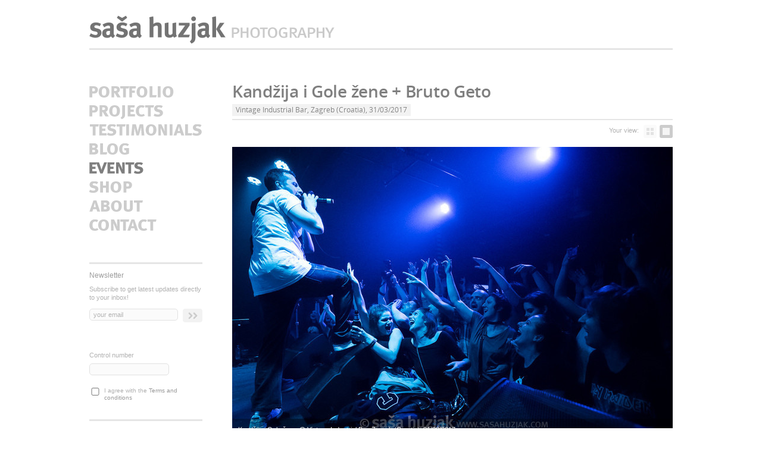

--- FILE ---
content_type: text/html; charset=UTF-8
request_url: https://www.sasahuzjak.com/events/kandzija-i-gole-zene-bruto-geto-20170331-vintage-industrial-bar-zagreb-croatia/?v=1
body_size: 6803
content:
<!DOCTYPE html>
<html lang="en">
	<head>
		<meta http-equiv="content-type" content="text/html;charset=utf-8" />
		<meta name="designer" content="web design + development by plastikfantastik - www.plastikfantastik.net // powered by bananadmin - www.bananadmin.com" />
		<meta name="description" content="Kandžija i Gole žene + Bruto Geto @ Vintage Industrial Bar, Zagreb (Croatia), 31/03/2017 Different events photographed: concerts, gigs, shows, festivals, dance performances - Saša Huzjak photography - Maribor, Slovenia" />
		<meta name="keywords" content="Kandžija i Gole žene + Bruto Geto @ Vintage Industrial Bar, Zagreb (Croatia), 31/03/2017 Bruto Geto Kandžija Osijekanović Kandžija Kandžija i Gole žene Concert photos photographs Live music, concerts, festivals, recording sessions, dance performances Saša Huzjak photography - Maribor, Slovenia" />
					<meta name="robots" content="index, follow" />
				<meta name="viewport" content="width=device-width, initial-scale=1.0" />
		<title>Kandžija i Gole žene + Bruto Geto @ Vintage Industrial Bar, Zagreb (Croatia), 31/03/2017 - Concert photography - Saša Huzjak photography - Maribor, Slovenia</title>
				<meta property="fb:admins" content="100003204404241"/>
		<meta property="fb:app_id" content="1155124471309726"/>
	   <meta property="og:title" content="Kandžija i Gole žene + Bruto Geto @ Vintage Industrial Bar, Zagreb (Croatia), 31/03/2017 - Concert photography - Saša Huzjak photography - Maribor, Slovenia"/>
	   <meta property="og:type" content="article"/>
	   <meta property="og:url" content="http://www.sasahuzjak.com/events/kandzija-i-gole-zene-bruto-geto-20170331-vintage-industrial-bar-zagreb-croatia/?v=1"/>
	   	   <meta property="og:image" content="http://www.sasahuzjak.com/f/pics/events/huzjak-20170401-Kandzija_i_Gole_zene-581-photoSasaHuzjak_b.jpg"/>
	   	   <meta property="og:image:width" content="973"/>
	   <meta property="og:image:height" content="650"/>
	   	   <meta property="og:site_name" content="Saša Huzjak photography - Maribor, Slovenia"/>
	   <meta property="og:description" content="
  One of my favourite regional artists performing in a packed club with permission to shoot on stage - what’s not to like? :)
..."/>
				<meta name="p:domain_verify" content="ed62468c3aeb2ca3e9ec069d3ce2f230"/>	
		<link  href="/f/docs/basic.screen.6ca984b.v25.226.min.css" rel="stylesheet" >

							
					
				<link href="/favicon.ico" rel="shortcut icon" />
		<link href="/p/favicon-anim.gif" rel="icon" type="image/gif" />
							<link type="application/rss+xml" href="http://www.sasahuzjak.com/en/rss/blog/" rel="alternate" title="Saša Huzjak photography - Maribor, Slovenia - Blog" />
						</head>	
	<body><div id="top">
        <div id="printHeader">
        <img src="/p/elementi/logo_print.jpg" alt="Saša Huzjak photography - Maribor, Slovenia" width="660" height="70"/>
    </div>
        <header id="headMain">
        <a id="home" href="/" title="Home page"><span>Saša Huzjak photography - Maribor, Slovenia - Home page</span></a>
        <div id="headMainInfo">
            <h2><a href="/" title="Home page">Saša Huzjak photography - Maribor, Slovenia</a></h2>
            <h3>Photography portfolio of Saša Huzjak - live music, festivals, concerts, shows and more!</h3>
        </div>
            </header>
    <hr />


    <div id="contMidd">
                    <section id="content">
                	<div class="item itemEvent">
					<div class="itemTtl">
				<h1 class="h1Novice">Kandžija i Gole žene + Bruto Geto</h1>
				<h3><span>Vintage Industrial Bar, Zagreb (Croatia), 31/03/2017</span></h3>
			</div>		
				<div id="ikViewsCont">
	<div id="ikViews">
		<span>Your view:</span>
		<a href="http://www.sasahuzjak.com/events/kandzija-i-gole-zene-bruto-geto-20170331-vintage-industrial-bar-zagreb-croatia/" id="ikView_thumb" title="Thumbnails"><span>Thumbnails</span></a>
		<a href="http://www.sasahuzjak.com/events/kandzija-i-gole-zene-bruto-geto-20170331-vintage-industrial-bar-zagreb-croatia/?v=1" id="ikView_big" class="ikViewsAkt" title="Bigger photos"><span>Bigger photos</span></a>
	</div>
</div>				<div class="contentImg">
				   						<a class="fensybox noTltp" rel="fensybox1256" title="Kandžija i Gole žene @ Vintage Industrial Bar, Zagreb (Croatia), 31/03/2017 <em>Photo: &copy; Saša Huzjak</em>" href="/f/pics/events/huzjak-20170401-Kandzija_i_Gole_zene-581-photoSasaHuzjak_b.jpg"><img src="/f/pics/events/huzjak-20170401-Kandzija_i_Gole_zene-581-photoSasaHuzjak_m.jpg" alt="Kandžija i Gole žene @ Vintage Industrial Bar, Zagreb (Croatia), 31/03/2017 <em>Photo: &copy; Saša Huzjak</em>" /></a>
									   					   <div class="contentImgTxt">
					   	<p>Kandžija i Gole žene @ Vintage Industrial Bar, Zagreb (Croatia), 31/03/2017</p>
					   </div>
				   				</div>
							
		<div class="itemContent">
					
			<p>
  Roughly one year has passed since <a href="https://www.sasahuzjak.com/events/kandzija-i-gole-zene-20160312-tvornica-kulture-zagreb-croatia/" target="_blank">I first saw and photograph <strong>Kandžija i Gole žene</strong> performing live</a>, although they’ve been performing for some time now (I was late in discovering them, mea culpa). A lot of things have happened in that year (I actually photographed them twice performing in Slovenia), but two things stayed the same - <strong>they still
  kick ass live and they’re still one of my best regional artists</strong>!
</p>
<p>
  Shooting them in a small club was completely different then shooting them in a bigger venue like Tvornica and shooting on stage provided some different angles and a lot of wide shots :)
</p>
<p>
  Their support was a great, fun and energetic new band from Zagreb called <strong>Bruto Geto</strong>, that I’m sure you’ll hear about more pretty soon!
</p>	 	<div class="galerijaC galerijaC2">	   	<div class="galerijaItem">
		   			   		<a class="fensybox noTltp" rel="fensybox1256" title="Kandžija i Gole žene @ Vintage Industrial Bar, Zagreb (Croatia), 31/03/2017 <em>Photo: &copy; Saša Huzjak</em>" href="/f/pics/events/huzjak-20170331-Kandzija_i_Gole_zene-092-photoSasaHuzjak_b.jpg"><img src="/f/pics/events/huzjak-20170331-Kandzija_i_Gole_zene-092-photoSasaHuzjak_m.jpg" alt="Kandžija i Gole žene @ Vintage Industrial Bar, Zagreb (Croatia), 31/03/2017 <em>Photo: &copy; Saša Huzjak</em>" /></a>
		   			   			   		<h3><span>Kandžija i Gole žene @ Vintage Industrial Bar, Zagreb (Croatia), 31/03/2017 <em>Photo: &copy; Saša Huzjak</em></span></h3>
		   		   	</div>
	   		   	<div class="galerijaItem">
		   			   		<a class="fensybox noTltp" rel="fensybox1256" title="Toxara (Kandžija i Gole žene) @ Vintage Industrial Bar, Zagreb (Croatia), 31/03/2017 <em>Photo: &copy; Saša Huzjak</em>" href="/f/pics/events/huzjak-20170331-Kandzija_i_Gole_zene-062-photoSasaHuzjak_b.jpg"><img src="/f/pics/events/huzjak-20170331-Kandzija_i_Gole_zene-062-photoSasaHuzjak_m.jpg" alt="Toxara (Kandžija i Gole žene) @ Vintage Industrial Bar, Zagreb (Croatia), 31/03/2017 <em>Photo: &copy; Saša Huzjak</em>" /></a>
		   			   			   		<h3><span>Toxara (Kandžija i Gole žene) @ Vintage Industrial Bar, Zagreb (Croatia), 31/03/2017 <em>Photo: &copy; Saša Huzjak</em></span></h3>
		   		   	</div>
	   		   	<div class="galerijaItem">
		   			   		<a class="fensybox noTltp" rel="fensybox1256" title="Kandžija i Gole žene @ Vintage Industrial Bar, Zagreb (Croatia), 31/03/2017 <em>Photo: &copy; Saša Huzjak</em>" href="/f/pics/events/huzjak-20170331-Kandzija_i_Gole_zene-085-photoSasaHuzjak_b.jpg"><img src="/f/pics/events/huzjak-20170331-Kandzija_i_Gole_zene-085-photoSasaHuzjak_m.jpg" alt="Kandžija i Gole žene @ Vintage Industrial Bar, Zagreb (Croatia), 31/03/2017 <em>Photo: &copy; Saša Huzjak</em>" /></a>
		   			   			   		<h3><span>Kandžija i Gole žene @ Vintage Industrial Bar, Zagreb (Croatia), 31/03/2017 <em>Photo: &copy; Saša Huzjak</em></span></h3>
		   		   	</div>
	   		   	<div class="galerijaItem">
		   			   		<a class="fensybox noTltp" rel="fensybox1256" title="Kandžija i Gole žene @ Vintage Industrial Bar, Zagreb (Croatia), 31/03/2017 <em>Photo: &copy; Saša Huzjak</em>" href="/f/pics/events/huzjak-20170331-Kandzija_i_Gole_zene-250-photoSasaHuzjak_b.jpg"><img src="/f/pics/events/huzjak-20170331-Kandzija_i_Gole_zene-250-photoSasaHuzjak_m.jpg" alt="Kandžija i Gole žene @ Vintage Industrial Bar, Zagreb (Croatia), 31/03/2017 <em>Photo: &copy; Saša Huzjak</em>" /></a>
		   			   			   		<h3><span>Kandžija i Gole žene @ Vintage Industrial Bar, Zagreb (Croatia), 31/03/2017 <em>Photo: &copy; Saša Huzjak</em></span></h3>
		   		   	</div>
	   		   	<div class="galerijaItem">
		   			   		<a class="fensybox noTltp" rel="fensybox1256" title="Kandžija i Gole žene @ Vintage Industrial Bar, Zagreb (Croatia), 31/03/2017 <em>Photo: &copy; Saša Huzjak</em>" href="/f/pics/events/huzjak-20170331-Kandzija_i_Gole_zene-194-photoSasaHuzjak_b.jpg"><img src="/f/pics/events/huzjak-20170331-Kandzija_i_Gole_zene-194-photoSasaHuzjak_m.jpg" alt="Kandžija i Gole žene @ Vintage Industrial Bar, Zagreb (Croatia), 31/03/2017 <em>Photo: &copy; Saša Huzjak</em>" /></a>
		   			   			   		<h3><span>Kandžija i Gole žene @ Vintage Industrial Bar, Zagreb (Croatia), 31/03/2017 <em>Photo: &copy; Saša Huzjak</em></span></h3>
		   		   	</div>
	   		   	<div class="galerijaItem">
		   			   		<a class="fensybox noTltp" rel="fensybox1256" title="Darkan Kingić (Kandžija i Gole žene) @ Vintage Industrial Bar, Zagreb (Croatia), 31/03/2017 <em>Photo: &copy; Saša Huzjak</em>" href="/f/pics/events/huzjak-20170331-Kandzija_i_Gole_zene-387-photoSasaHuzjak_b.jpg"><img src="/f/pics/events/huzjak-20170331-Kandzija_i_Gole_zene-387-photoSasaHuzjak_m.jpg" alt="Darkan Kingić (Kandžija i Gole žene) @ Vintage Industrial Bar, Zagreb (Croatia), 31/03/2017 <em>Photo: &copy; Saša Huzjak</em>" /></a>
		   			   			   		<h3><span>Darkan Kingić (Kandžija i Gole žene) @ Vintage Industrial Bar, Zagreb (Croatia), 31/03/2017 <em>Photo: &copy; Saša Huzjak</em></span></h3>
		   		   	</div>
	   		   	<div class="galerijaItem">
		   			   		<a class="fensybox noTltp" rel="fensybox1256" title="Kandžija i Gole žene @ Vintage Industrial Bar, Zagreb (Croatia), 31/03/2017 <em>Photo: &copy; Saša Huzjak</em>" href="/f/pics/events/huzjak-20170331-Kandzija_i_Gole_zene-368-photoSasaHuzjak_b.jpg"><img src="/f/pics/events/huzjak-20170331-Kandzija_i_Gole_zene-368-photoSasaHuzjak_m.jpg" alt="Kandžija i Gole žene @ Vintage Industrial Bar, Zagreb (Croatia), 31/03/2017 <em>Photo: &copy; Saša Huzjak</em>" /></a>
		   			   			   		<h3><span>Kandžija i Gole žene @ Vintage Industrial Bar, Zagreb (Croatia), 31/03/2017 <em>Photo: &copy; Saša Huzjak</em></span></h3>
		   		   	</div>
	   		   	<div class="galerijaItem">
		   			   		<a class="fensybox noTltp" rel="fensybox1256" title="Kandžija i Gole žene fans @ Vintage Industrial Bar, Zagreb (Croatia), 31/03/2017 <em>Photo: &copy; Saša Huzjak</em>" href="/f/pics/events/huzjak-20170331-Kandzija_i_Gole_zene-079-photoSasaHuzjak_b.jpg"><img src="/f/pics/events/huzjak-20170331-Kandzija_i_Gole_zene-079-photoSasaHuzjak_m.jpg" alt="Kandžija i Gole žene fans @ Vintage Industrial Bar, Zagreb (Croatia), 31/03/2017 <em>Photo: &copy; Saša Huzjak</em>" /></a>
		   			   			   		<h3><span>Kandžija i Gole žene fans @ Vintage Industrial Bar, Zagreb (Croatia), 31/03/2017 <em>Photo: &copy; Saša Huzjak</em></span></h3>
		   		   	</div>
	   		   	<div class="galerijaItem">
		   			   		<a class="fensybox noTltp" rel="fensybox1256" title="Kandžija i Gole žene @ Vintage Industrial Bar, Zagreb (Croatia), 31/03/2017 <em>Photo: &copy; Saša Huzjak</em>" href="/f/pics/events/huzjak-20170401-Kandzija_i_Gole_zene-949-photoSasaHuzjak_b.jpg"><img src="/f/pics/events/huzjak-20170401-Kandzija_i_Gole_zene-949-photoSasaHuzjak_m.jpg" alt="Kandžija i Gole žene @ Vintage Industrial Bar, Zagreb (Croatia), 31/03/2017 <em>Photo: &copy; Saša Huzjak</em>" /></a>
		   			   			   		<h3><span>Kandžija i Gole žene @ Vintage Industrial Bar, Zagreb (Croatia), 31/03/2017 <em>Photo: &copy; Saša Huzjak</em></span></h3>
		   		   	</div>
	   		   	<div class="galerijaItem">
		   			   		<a class="fensybox noTltp" rel="fensybox1256" title="Toxara and Kandžija (Kandžija i Gole žene) in the air from behind @ Vintage Industrial Bar, Zagreb (Croatia), 31/03/2017 <em>Photo: &copy; Saša Huzjak</em>" href="/f/pics/events/huzjak-20170401-Kandzija_i_Gole_zene-1037-photoSasaHuzjak_b.jpg"><img src="/f/pics/events/huzjak-20170401-Kandzija_i_Gole_zene-1037-photoSasaHuzjak_m.jpg" alt="Toxara and Kandžija (Kandžija i Gole žene) in the air from behind @ Vintage Industrial Bar, Zagreb (Croatia), 31/03/2017 <em>Photo: &copy; Saša Huzjak</em>" /></a>
		   			   			   		<h3><span>Toxara and Kandžija (Kandžija i Gole žene) in the air from behind @ Vintage Industrial Bar, Zagreb (Croatia), 31/03/2017 <em>Photo: &copy; Saša Huzjak</em></span></h3>
		   		   	</div>
	   		   	<div class="galerijaItem">
		   			   		<a class="fensybox noTltp" rel="fensybox1256" title="Kandžija i Gole žene fans @ Vintage Industrial Bar, Zagreb (Croatia), 31/03/2017 <em>Photo: &copy; Saša Huzjak</em>" href="/f/pics/events/huzjak-20170401-Kandzija_i_Gole_zene-785-photoSasaHuzjak_b.jpg"><img src="/f/pics/events/huzjak-20170401-Kandzija_i_Gole_zene-785-photoSasaHuzjak_m.jpg" alt="Kandžija i Gole žene fans @ Vintage Industrial Bar, Zagreb (Croatia), 31/03/2017 <em>Photo: &copy; Saša Huzjak</em>" /></a>
		   			   			   		<h3><span>Kandžija i Gole žene fans @ Vintage Industrial Bar, Zagreb (Croatia), 31/03/2017 <em>Photo: &copy; Saša Huzjak</em></span></h3>
		   		   	</div>
	   		   	<div class="galerijaItem">
		   			   		<a class="fensybox noTltp" rel="fensybox1256" title="Funky G (Kandžija i Gole žene) @ Vintage Industrial Bar, Zagreb (Croatia), 31/03/2017 <em>Photo: &copy; Saša Huzjak</em>" href="/f/pics/events/huzjak-20170401-Kandzija_i_Gole_zene-820-photoSasaHuzjak_b.jpg"><img src="/f/pics/events/huzjak-20170401-Kandzija_i_Gole_zene-820-photoSasaHuzjak_m.jpg" alt="Funky G (Kandžija i Gole žene) @ Vintage Industrial Bar, Zagreb (Croatia), 31/03/2017 <em>Photo: &copy; Saša Huzjak</em>" /></a>
		   			   			   		<h3><span>Funky G (Kandžija i Gole žene) @ Vintage Industrial Bar, Zagreb (Croatia), 31/03/2017 <em>Photo: &copy; Saša Huzjak</em></span></h3>
		   		   	</div>
	   		   	<div class="galerijaItem">
		   			   		<a class="fensybox noTltp" rel="fensybox1256" title="Kandžija i Gole žene @ Vintage Industrial Bar, Zagreb (Croatia), 31/03/2017 <em>Photo: &copy; Saša Huzjak</em>" href="/f/pics/events/huzjak-20170331-Kandzija_i_Gole_zene-446-photoSasaHuzjak_b.jpg"><img src="/f/pics/events/huzjak-20170331-Kandzija_i_Gole_zene-446-photoSasaHuzjak_m.jpg" alt="Kandžija i Gole žene @ Vintage Industrial Bar, Zagreb (Croatia), 31/03/2017 <em>Photo: &copy; Saša Huzjak</em>" /></a>
		   			   			   		<h3><span>Kandžija i Gole žene @ Vintage Industrial Bar, Zagreb (Croatia), 31/03/2017 <em>Photo: &copy; Saša Huzjak</em></span></h3>
		   		   	</div>
	   		   	<div class="galerijaItem">
		   			   		<a class="fensybox noTltp" rel="fensybox1256" title="Darkan Kingić (Kandžija i Gole žene) @ Vintage Industrial Bar, Zagreb (Croatia), 31/03/2017 <em>Photo: &copy; Saša Huzjak</em>" href="/f/pics/events/huzjak-20170401-Kandzija_i_Gole_zene-592-photoSasaHuzjak_b.jpg"><img src="/f/pics/events/huzjak-20170401-Kandzija_i_Gole_zene-592-photoSasaHuzjak_m.jpg" alt="Darkan Kingić (Kandžija i Gole žene) @ Vintage Industrial Bar, Zagreb (Croatia), 31/03/2017 <em>Photo: &copy; Saša Huzjak</em>" /></a>
		   			   			   		<h3><span>Darkan Kingić (Kandžija i Gole žene) @ Vintage Industrial Bar, Zagreb (Croatia), 31/03/2017 <em>Photo: &copy; Saša Huzjak</em></span></h3>
		   		   	</div>
	   		   	<div class="galerijaItem">
		   			   		<a class="fensybox noTltp" rel="fensybox1256" title="Kandžija i Gole žene @ Vintage Industrial Bar, Zagreb (Croatia), 31/03/2017 <em>Photo: &copy; Saša Huzjak</em>" href="/f/pics/events/huzjak-20170401-Kandzija_i_Gole_zene-567-photoSasaHuzjak_b.jpg"><img src="/f/pics/events/huzjak-20170401-Kandzija_i_Gole_zene-567-photoSasaHuzjak_m.jpg" alt="Kandžija i Gole žene @ Vintage Industrial Bar, Zagreb (Croatia), 31/03/2017 <em>Photo: &copy; Saša Huzjak</em>" /></a>
		   			   			   		<h3><span>Kandžija i Gole žene @ Vintage Industrial Bar, Zagreb (Croatia), 31/03/2017 <em>Photo: &copy; Saša Huzjak</em></span></h3>
		   		   	</div>
	   		   	<div class="galerijaItem">
		   			   		<a class="fensybox noTltp" rel="fensybox1256" title="Kandžija finishing first crowd surfing of the night (Kandžija i Gole žene) @ Vintage Industrial Bar, Zagreb (Croatia), 31/03/2017 <em>Photo: &copy; Saša Huzjak</em>" href="/f/pics/events/huzjak-20170401-Kandzija_i_Gole_zene-551-photoSasaHuzjak_b.jpg"><img src="/f/pics/events/huzjak-20170401-Kandzija_i_Gole_zene-551-photoSasaHuzjak_m.jpg" alt="Kandžija finishing first crowd surfing of the night (Kandžija i Gole žene) @ Vintage Industrial Bar, Zagreb (Croatia), 31/03/2017 <em>Photo: &copy; Saša Huzjak</em>" /></a>
		   			   			   		<h3><span>Kandžija finishing first crowd surfing of the night (Kandžija i Gole žene) @ Vintage Industrial Bar, Zagreb (Croatia), 31/03/2017 <em>Photo: &copy; Saša Huzjak</em></span></h3>
		   		   	</div>
	   		   	<div class="galerijaItem">
		   			   		<a class="fensybox noTltp" rel="fensybox1256" title="Kandžija (Kandžija i Gole žene) with fans @ Vintage Industrial Bar, Zagreb (Croatia), 31/03/2017 <em>Photo: &copy; Saša Huzjak</em>" href="/f/pics/events/huzjak-20170401-Kandzija_i_Gole_zene-734-photoSasaHuzjak_b.jpg"><img src="/f/pics/events/huzjak-20170401-Kandzija_i_Gole_zene-734-photoSasaHuzjak_m.jpg" alt="Kandžija (Kandžija i Gole žene) with fans @ Vintage Industrial Bar, Zagreb (Croatia), 31/03/2017 <em>Photo: &copy; Saša Huzjak</em>" /></a>
		   			   			   		<h3><span>Kandžija (Kandžija i Gole žene) with fans @ Vintage Industrial Bar, Zagreb (Croatia), 31/03/2017 <em>Photo: &copy; Saša Huzjak</em></span></h3>
		   		   	</div>
	   		   	<div class="galerijaItem">
		   			   		<a class="fensybox noTltp" rel="fensybox1256" title="Meso (Kandžija i Gole žene) @ Vintage Industrial Bar, Zagreb (Croatia), 31/03/2017 <em>Photo: &copy; Saša Huzjak</em>" href="/f/pics/events/huzjak-20170401-Kandzija_i_Gole_zene-1069-photoSasaHuzjak_b.jpg"><img src="/f/pics/events/huzjak-20170401-Kandzija_i_Gole_zene-1069-photoSasaHuzjak_m.jpg" alt="Meso (Kandžija i Gole žene) @ Vintage Industrial Bar, Zagreb (Croatia), 31/03/2017 <em>Photo: &copy; Saša Huzjak</em>" /></a>
		   			   			   		<h3><span>Meso (Kandžija i Gole žene) @ Vintage Industrial Bar, Zagreb (Croatia), 31/03/2017 <em>Photo: &copy; Saša Huzjak</em></span></h3>
		   		   	</div>
	   		   	<div class="galerijaItem">
		   			   		<a class="fensybox noTltp" rel="fensybox1256" title="Toxara (Kandžija i Gole žene) @ Vintage Industrial Bar, Zagreb (Croatia), 31/03/2017 <em>Photo: &copy; Saša Huzjak</em>" href="/f/pics/events/huzjak-20170331-Kandzija_i_Gole_zene-425-photoSasaHuzjak_b.jpg"><img src="/f/pics/events/huzjak-20170331-Kandzija_i_Gole_zene-425-photoSasaHuzjak_m.jpg" alt="Toxara (Kandžija i Gole žene) @ Vintage Industrial Bar, Zagreb (Croatia), 31/03/2017 <em>Photo: &copy; Saša Huzjak</em>" /></a>
		   			   			   		<h3><span>Toxara (Kandžija i Gole žene) @ Vintage Industrial Bar, Zagreb (Croatia), 31/03/2017 <em>Photo: &copy; Saša Huzjak</em></span></h3>
		   		   	</div>
	   		   	<div class="galerijaItem">
		   			   		<a class="fensybox noTltp" rel="fensybox1256" title="Kandžija i Gole žene @ Vintage Industrial Bar, Zagreb (Croatia), 31/03/2017 <em>Photo: &copy; Saša Huzjak</em>" href="/f/pics/events/huzjak-20170401-Kandzija_i_Gole_zene-892-photoSasaHuzjak_b.jpg"><img src="/f/pics/events/huzjak-20170401-Kandzija_i_Gole_zene-892-photoSasaHuzjak_m.jpg" alt="Kandžija i Gole žene @ Vintage Industrial Bar, Zagreb (Croatia), 31/03/2017 <em>Photo: &copy; Saša Huzjak</em>" /></a>
		   			   			   		<h3><span>Kandžija i Gole žene @ Vintage Industrial Bar, Zagreb (Croatia), 31/03/2017 <em>Photo: &copy; Saša Huzjak</em></span></h3>
		   		   	</div>
	   		   	<div class="galerijaItem">
		   			   		<a class="fensybox noTltp" rel="fensybox1256" title="Kandžija i Gole žene @ Vintage Industrial Bar, Zagreb (Croatia), 31/03/2017 <em>Photo: &copy; Saša Huzjak</em>" href="/f/pics/events/huzjak-20170401-Kandzija_i_Gole_zene-762-photoSasaHuzjak_b.jpg"><img src="/f/pics/events/huzjak-20170401-Kandzija_i_Gole_zene-762-photoSasaHuzjak_m.jpg" alt="Kandžija i Gole žene @ Vintage Industrial Bar, Zagreb (Croatia), 31/03/2017 <em>Photo: &copy; Saša Huzjak</em>" /></a>
		   			   			   		<h3><span>Kandžija i Gole žene @ Vintage Industrial Bar, Zagreb (Croatia), 31/03/2017 <em>Photo: &copy; Saša Huzjak</em></span></h3>
		   		   	</div>
	   		   	<div class="galerijaItem">
		   			   		<a class="fensybox noTltp" rel="fensybox1256" title="Kandžija i Gole žene @ Vintage Industrial Bar, Zagreb (Croatia), 31/03/2017 <em>Photo: &copy; Saša Huzjak</em>" href="/f/pics/events/huzjak-20170401-Kandzija_i_Gole_zene-961-photoSasaHuzjak_b.jpg"><img src="/f/pics/events/huzjak-20170401-Kandzija_i_Gole_zene-961-photoSasaHuzjak_m.jpg" alt="Kandžija i Gole žene @ Vintage Industrial Bar, Zagreb (Croatia), 31/03/2017 <em>Photo: &copy; Saša Huzjak</em>" /></a>
		   			   			   		<h3><span>Kandžija i Gole žene @ Vintage Industrial Bar, Zagreb (Croatia), 31/03/2017 <em>Photo: &copy; Saša Huzjak</em></span></h3>
		   		   	</div>
	   		   	<div class="galerijaItem">
		   			   		<a class="fensybox noTltp" rel="fensybox1256" title="Kandžija i Gole žene @ Vintage Industrial Bar, Zagreb (Croatia), 31/03/2017 <em>Photo: &copy; Saša Huzjak</em>" href="/f/pics/events/huzjak-20170401-Kandzija_i_Gole_zene-1052-photoSasaHuzjak_b.jpg"><img src="/f/pics/events/huzjak-20170401-Kandzija_i_Gole_zene-1052-photoSasaHuzjak_m.jpg" alt="Kandžija i Gole žene @ Vintage Industrial Bar, Zagreb (Croatia), 31/03/2017 <em>Photo: &copy; Saša Huzjak</em>" /></a>
		   			   			   		<h3><span>Kandžija i Gole žene @ Vintage Industrial Bar, Zagreb (Croatia), 31/03/2017 <em>Photo: &copy; Saša Huzjak</em></span></h3>
		   		   	</div>
	   		   	<div class="galerijaItem">
		   			   		<a class="fensybox noTltp" rel="fensybox1256" title="Kandžija i Gole žene @ Vintage Industrial Bar, Zagreb (Croatia), 31/03/2017 <em>Photo: &copy; Saša Huzjak</em>" href="/f/pics/events/huzjak-20170401-Kandzija_i_Gole_zene-1080-photoSasaHuzjak_b.jpg"><img src="/f/pics/events/huzjak-20170401-Kandzija_i_Gole_zene-1080-photoSasaHuzjak_m.jpg" alt="Kandžija i Gole žene @ Vintage Industrial Bar, Zagreb (Croatia), 31/03/2017 <em>Photo: &copy; Saša Huzjak</em>" /></a>
		   			   			   		<h3><span>Kandžija i Gole žene @ Vintage Industrial Bar, Zagreb (Croatia), 31/03/2017 <em>Photo: &copy; Saša Huzjak</em></span></h3>
		   		   	</div>
	   		   	<div class="galerijaItem">
		   			   		<a class="fensybox noTltp" rel="fensybox1256" title="Midi Cobain (Kandžija i Gole žene) @ Vintage Industrial Bar, Zagreb (Croatia), 31/03/2017 <em>Photo: &copy; Saša Huzjak</em>" href="/f/pics/events/huzjak-20170401-Kandzija_i_Gole_zene-1100-photoSasaHuzjak_b.jpg"><img src="/f/pics/events/huzjak-20170401-Kandzija_i_Gole_zene-1100-photoSasaHuzjak_m.jpg" alt="Midi Cobain (Kandžija i Gole žene) @ Vintage Industrial Bar, Zagreb (Croatia), 31/03/2017 <em>Photo: &copy; Saša Huzjak</em>" /></a>
		   			   			   		<h3><span>Midi Cobain (Kandžija i Gole žene) @ Vintage Industrial Bar, Zagreb (Croatia), 31/03/2017 <em>Photo: &copy; Saša Huzjak</em></span></h3>
		   		   	</div>
	   		   	<div class="galerijaItem">
		   			   		<a class="fensybox noTltp" rel="fensybox1256" title="Kandžija (Kandžija i Gole žene) with fans @ Vintage Industrial Bar, Zagreb (Croatia), 31/03/2017 <em>Photo: &copy; Saša Huzjak</em>" href="/f/pics/events/huzjak-20170401-Kandzija_i_Gole_zene-714-photoSasaHuzjak_b.jpg"><img src="/f/pics/events/huzjak-20170401-Kandzija_i_Gole_zene-714-photoSasaHuzjak_m.jpg" alt="Kandžija (Kandžija i Gole žene) with fans @ Vintage Industrial Bar, Zagreb (Croatia), 31/03/2017 <em>Photo: &copy; Saša Huzjak</em>" /></a>
		   			   			   		<h3><span>Kandžija (Kandžija i Gole žene) with fans @ Vintage Industrial Bar, Zagreb (Croatia), 31/03/2017 <em>Photo: &copy; Saša Huzjak</em></span></h3>
		   		   	</div>
	   		   	<div class="galerijaItem">
		   			   		<a class="fensybox noTltp" rel="fensybox1256" title="Kandžija i Gole žene @ Vintage Industrial Bar, Zagreb (Croatia), 31/03/2017 <em>Photo: &copy; Saša Huzjak</em>" href="/f/pics/events/huzjak-20170401-Kandzija_i_Gole_zene-1141-photoSasaHuzjak_b.jpg"><img src="/f/pics/events/huzjak-20170401-Kandzija_i_Gole_zene-1141-photoSasaHuzjak_m.jpg" alt="Kandžija i Gole žene @ Vintage Industrial Bar, Zagreb (Croatia), 31/03/2017 <em>Photo: &copy; Saša Huzjak</em>" /></a>
		   			   			   		<h3><span>Kandžija i Gole žene @ Vintage Industrial Bar, Zagreb (Croatia), 31/03/2017 <em>Photo: &copy; Saša Huzjak</em></span></h3>
		   		   	</div>
	   		   	<div class="galerijaItem">
		   			   		<a class="fensybox noTltp" rel="fensybox1256" title="Darkan Kingić (Kandžija i Gole žene) @ Vintage Industrial Bar, Zagreb (Croatia), 31/03/2017 <em>Photo: &copy; Saša Huzjak</em>" href="/f/pics/events/huzjak-20170331-Kandzija_i_Gole_zene-401-photoSasaHuzjak_b.jpg"><img src="/f/pics/events/huzjak-20170331-Kandzija_i_Gole_zene-401-photoSasaHuzjak_m.jpg" alt="Darkan Kingić (Kandžija i Gole žene) @ Vintage Industrial Bar, Zagreb (Croatia), 31/03/2017 <em>Photo: &copy; Saša Huzjak</em>" /></a>
		   			   			   		<h3><span>Darkan Kingić (Kandžija i Gole žene) @ Vintage Industrial Bar, Zagreb (Croatia), 31/03/2017 <em>Photo: &copy; Saša Huzjak</em></span></h3>
		   		   	</div>
	   		   	<div class="galerijaItem">
		   			   		<a class="fensybox noTltp" rel="fensybox1256" title="Kandžija and Toxara (Kandžija i Gole žene) preparing for the second crowd surf @ Vintage Industrial Bar, Zagreb (Croatia), 31/03/2017 <em>Photo: &copy; Saša Huzjak</em>" href="/f/pics/events/huzjak-20170401-Kandzija_i_Gole_zene-1190-photoSasaHuzjak_b.jpg"><img src="/f/pics/events/huzjak-20170401-Kandzija_i_Gole_zene-1190-photoSasaHuzjak_m.jpg" alt="Kandžija and Toxara (Kandžija i Gole žene) preparing for the second crowd surf @ Vintage Industrial Bar, Zagreb (Croatia), 31/03/2017 <em>Photo: &copy; Saša Huzjak</em>" /></a>
		   			   			   		<h3><span>Kandžija and Toxara (Kandžija i Gole žene) preparing for the second crowd surf @ Vintage Industrial Bar, Zagreb (Croatia), 31/03/2017 <em>Photo: &copy; Saša Huzjak</em></span></h3>
		   		   	</div>
	   		   	<div class="galerijaItem">
		   			   		<a class="fensybox noTltp" rel="fensybox1256" title="Kandžija and Toxara (Kandžija i Gole žene) crowd surfing @ Vintage Industrial Bar, Zagreb (Croatia), 31/03/2017 <em>Photo: &copy; Saša Huzjak</em>" href="/f/pics/events/huzjak-20170401-Kandzija_i_Gole_zene-1203-photoSasaHuzjak_b.jpg"><img src="/f/pics/events/huzjak-20170401-Kandzija_i_Gole_zene-1203-photoSasaHuzjak_m.jpg" alt="Kandžija and Toxara (Kandžija i Gole žene) crowd surfing @ Vintage Industrial Bar, Zagreb (Croatia), 31/03/2017 <em>Photo: &copy; Saša Huzjak</em>" /></a>
		   			   			   		<h3><span>Kandžija and Toxara (Kandžija i Gole žene) crowd surfing @ Vintage Industrial Bar, Zagreb (Croatia), 31/03/2017 <em>Photo: &copy; Saša Huzjak</em></span></h3>
		   		   	</div>
	   		   	<div class="galerijaItem">
		   			   		<a class="fensybox noTltp" rel="fensybox1256" title="Kandžija i Gole žene @ Vintage Industrial Bar, Zagreb (Croatia), 31/03/2017 <em>Photo: &copy; Saša Huzjak</em>" href="/f/pics/events/huzjak-20170401-Kandzija_i_Gole_zene-897-photoSasaHuzjak_b.jpg"><img src="/f/pics/events/huzjak-20170401-Kandzija_i_Gole_zene-897-photoSasaHuzjak_m.jpg" alt="Kandžija i Gole žene @ Vintage Industrial Bar, Zagreb (Croatia), 31/03/2017 <em>Photo: &copy; Saša Huzjak</em>" /></a>
		   			   			   		<h3><span>Kandžija i Gole žene @ Vintage Industrial Bar, Zagreb (Croatia), 31/03/2017 <em>Photo: &copy; Saša Huzjak</em></span></h3>
		   		   	</div>
	   		   	<div class="galerijaItem">
		   			   		<a class="fensybox noTltp" rel="fensybox1256" title="Kandžija i Gole žene @ Vintage Industrial Bar, Zagreb (Croatia), 31/03/2017 <em>Photo: &copy; Saša Huzjak</em>" href="/f/pics/events/huzjak-20170401-Kandzija_i_Gole_zene-899-photoSasaHuzjak_b.jpg"><img src="/f/pics/events/huzjak-20170401-Kandzija_i_Gole_zene-899-photoSasaHuzjak_m.jpg" alt="Kandžija i Gole žene @ Vintage Industrial Bar, Zagreb (Croatia), 31/03/2017 <em>Photo: &copy; Saša Huzjak</em>" /></a>
		   			   			   		<h3><span>Kandžija i Gole žene @ Vintage Industrial Bar, Zagreb (Croatia), 31/03/2017 <em>Photo: &copy; Saša Huzjak</em></span></h3>
		   		   	</div>
	   		   	<div class="galerijaItem">
		   			   		<a class="fensybox noTltp" rel="fensybox1256" title="Kandžija i Gole žene @ Vintage Industrial Bar, Zagreb (Croatia), 31/03/2017 <em>Photo: &copy; Saša Huzjak</em>" href="/f/pics/events/huzjak-20170401-Kandzija_i_Gole_zene-594-photoSasaHuzjak_b.jpg"><img src="/f/pics/events/huzjak-20170401-Kandzija_i_Gole_zene-594-photoSasaHuzjak_m.jpg" alt="Kandžija i Gole žene @ Vintage Industrial Bar, Zagreb (Croatia), 31/03/2017 <em>Photo: &copy; Saša Huzjak</em>" /></a>
		   			   			   		<h3><span>Kandžija i Gole žene @ Vintage Industrial Bar, Zagreb (Croatia), 31/03/2017 <em>Photo: &copy; Saša Huzjak</em></span></h3>
		   		   	</div>
	   		   	<div class="galerijaItem">
		   			   		<a class="fensybox noTltp" rel="fensybox1256" title="Kandžija (Kandžija i Gole žene) with fans @ Vintage Industrial Bar, Zagreb (Croatia), 31/03/2017 <em>Photo: &copy; Saša Huzjak</em>" href="/f/pics/events/huzjak-20170401-Kandzija_i_Gole_zene-976-photoSasaHuzjak_b.jpg"><img src="/f/pics/events/huzjak-20170401-Kandzija_i_Gole_zene-976-photoSasaHuzjak_m.jpg" alt="Kandžija (Kandžija i Gole žene) with fans @ Vintage Industrial Bar, Zagreb (Croatia), 31/03/2017 <em>Photo: &copy; Saša Huzjak</em>" /></a>
		   			   			   		<h3><span>Kandžija (Kandžija i Gole žene) with fans @ Vintage Industrial Bar, Zagreb (Croatia), 31/03/2017 <em>Photo: &copy; Saša Huzjak</em></span></h3>
		   		   	</div>
	   		   	<div class="galerijaItem">
		   			   		<a class="fensybox noTltp" rel="fensybox1256" title="Kandžija (Kandžija i Gole žene) @ Vintage Industrial Bar, Zagreb (Croatia), 31/03/2017 <em>Photo: &copy; Saša Huzjak</em>" href="/f/pics/events/huzjak-20170401-Kandzija_i_Gole_zene-1125-photoSasaHuzjak_b.jpg"><img src="/f/pics/events/huzjak-20170401-Kandzija_i_Gole_zene-1125-photoSasaHuzjak_m.jpg" alt="Kandžija (Kandžija i Gole žene) @ Vintage Industrial Bar, Zagreb (Croatia), 31/03/2017 <em>Photo: &copy; Saša Huzjak</em>" /></a>
		   			   			   		<h3><span>Kandžija (Kandžija i Gole žene) @ Vintage Industrial Bar, Zagreb (Croatia), 31/03/2017 <em>Photo: &copy; Saša Huzjak</em></span></h3>
		   		   	</div>
	   		   	<div class="galerijaItem">
		   			   		<a class="fensybox noTltp" rel="fensybox1256" title="Kandžija i Gole žene fans @ Vintage Industrial Bar, Zagreb (Croatia), 31/03/2017 <em>Photo: &copy; Saša Huzjak</em>" href="/f/pics/events/huzjak-20170401-Kandzija_i_Gole_zene-1259-photoSasaHuzjak_b.jpg"><img src="/f/pics/events/huzjak-20170401-Kandzija_i_Gole_zene-1259-photoSasaHuzjak_m.jpg" alt="Kandžija i Gole žene fans @ Vintage Industrial Bar, Zagreb (Croatia), 31/03/2017 <em>Photo: &copy; Saša Huzjak</em>" /></a>
		   			   			   		<h3><span>Kandžija i Gole žene fans @ Vintage Industrial Bar, Zagreb (Croatia), 31/03/2017 <em>Photo: &copy; Saša Huzjak</em></span></h3>
		   		   	</div>
	   		   	<div class="galerijaItem">
		   			   		<a class="fensybox noTltp" rel="fensybox1256" title="Kandžija i Gole žene @ Vintage Industrial Bar, Zagreb (Croatia), 31/03/2017 <em>Photo: &copy; Saša Huzjak</em>" href="/f/pics/events/huzjak-20170401-Kandzija_i_Gole_zene-1289-photoSasaHuzjak_b.jpg"><img src="/f/pics/events/huzjak-20170401-Kandzija_i_Gole_zene-1289-photoSasaHuzjak_m.jpg" alt="Kandžija i Gole žene @ Vintage Industrial Bar, Zagreb (Croatia), 31/03/2017 <em>Photo: &copy; Saša Huzjak</em>" /></a>
		   			   			   		<h3><span>Kandžija i Gole žene @ Vintage Industrial Bar, Zagreb (Croatia), 31/03/2017 <em>Photo: &copy; Saša Huzjak</em></span></h3>
		   		   	</div>
	   		   	<div class="galerijaItem">
		   			   		<a class="fensybox noTltp" rel="fensybox1256" title="Kandžija (Kandžija i Gole žene) @ Vintage Industrial Bar, Zagreb (Croatia), 31/03/2017 <em>Photo: &copy; Saša Huzjak</em>" href="/f/pics/events/huzjak-20170401-Kandzija_i_Gole_zene-1315-photoSasaHuzjak_b.jpg"><img src="/f/pics/events/huzjak-20170401-Kandzija_i_Gole_zene-1315-photoSasaHuzjak_m.jpg" alt="Kandžija (Kandžija i Gole žene) @ Vintage Industrial Bar, Zagreb (Croatia), 31/03/2017 <em>Photo: &copy; Saša Huzjak</em>" /></a>
		   			   			   		<h3><span>Kandžija (Kandžija i Gole žene) @ Vintage Industrial Bar, Zagreb (Croatia), 31/03/2017 <em>Photo: &copy; Saša Huzjak</em></span></h3>
		   		   	</div>
	   		   	<div class="galerijaItem">
		   			   		<a class="fensybox noTltp" rel="fensybox1256" title="Pipos (Kandžija i Gole žene) @ Vintage Industrial Bar, Zagreb (Croatia), 31/03/2017 <em>Photo: &copy; Saša Huzjak</em>" href="/f/pics/events/huzjak-20170401-Kandzija_i_Gole_zene-1341-photoSasaHuzjak_b.jpg"><img src="/f/pics/events/huzjak-20170401-Kandzija_i_Gole_zene-1341-photoSasaHuzjak_m.jpg" alt="Pipos (Kandžija i Gole žene) @ Vintage Industrial Bar, Zagreb (Croatia), 31/03/2017 <em>Photo: &copy; Saša Huzjak</em>" /></a>
		   			   			   		<h3><span>Pipos (Kandžija i Gole žene) @ Vintage Industrial Bar, Zagreb (Croatia), 31/03/2017 <em>Photo: &copy; Saša Huzjak</em></span></h3>
		   		   	</div>
	   		   	<div class="galerijaItem">
		   			   		<a class="fensybox noTltp" rel="fensybox1256" title="Bruto Geto @ Vintage Industrial Bar, Zagreb (Croatia), 31/03/2017 <em>Photo: &copy; Saša Huzjak</em>" href="/f/pics/events/huzjak-20170331-Bruto_Geto-042-photoSasaHuzjak_b.jpg"><img src="/f/pics/events/huzjak-20170331-Bruto_Geto-042-photoSasaHuzjak_m.jpg" alt="Bruto Geto @ Vintage Industrial Bar, Zagreb (Croatia), 31/03/2017 <em>Photo: &copy; Saša Huzjak</em>" /></a>
		   			   			   		<h3><span>Bruto Geto @ Vintage Industrial Bar, Zagreb (Croatia), 31/03/2017 <em>Photo: &copy; Saša Huzjak</em></span></h3>
		   		   	</div>
	   		   	<div class="galerijaItem">
		   			   		<a class="fensybox noTltp" rel="fensybox1256" title="Bruto Geto @ Vintage Industrial Bar, Zagreb (Croatia), 31/03/2017 <em>Photo: &copy; Saša Huzjak</em>" href="/f/pics/events/huzjak-20170331-Bruto_Geto-123-photoSasaHuzjak_b.jpg"><img src="/f/pics/events/huzjak-20170331-Bruto_Geto-123-photoSasaHuzjak_m.jpg" alt="Bruto Geto @ Vintage Industrial Bar, Zagreb (Croatia), 31/03/2017 <em>Photo: &copy; Saša Huzjak</em>" /></a>
		   			   			   		<h3><span>Bruto Geto @ Vintage Industrial Bar, Zagreb (Croatia), 31/03/2017 <em>Photo: &copy; Saša Huzjak</em></span></h3>
		   		   	</div>
	   		   	<div class="galerijaItem">
		   			   		<a class="fensybox noTltp" rel="fensybox1256" title="Bruto Geto @ Vintage Industrial Bar, Zagreb (Croatia), 31/03/2017 <em>Photo: &copy; Saša Huzjak</em>" href="/f/pics/events/huzjak-20170331-Bruto_Geto-133-photoSasaHuzjak_b.jpg"><img src="/f/pics/events/huzjak-20170331-Bruto_Geto-133-photoSasaHuzjak_m.jpg" alt="Bruto Geto @ Vintage Industrial Bar, Zagreb (Croatia), 31/03/2017 <em>Photo: &copy; Saša Huzjak</em>" /></a>
		   			   			   		<h3><span>Bruto Geto @ Vintage Industrial Bar, Zagreb (Croatia), 31/03/2017 <em>Photo: &copy; Saša Huzjak</em></span></h3>
		   		   	</div>
	   		   	<div class="galerijaItem">
		   			   		<a class="fensybox noTltp" rel="fensybox1256" title="Bruto Geto @ Vintage Industrial Bar, Zagreb (Croatia), 31/03/2017 <em>Photo: &copy; Saša Huzjak</em>" href="/f/pics/events/huzjak-20170331-Bruto_Geto-006-photoSasaHuzjak_b.jpg"><img src="/f/pics/events/huzjak-20170331-Bruto_Geto-006-photoSasaHuzjak_m.jpg" alt="Bruto Geto @ Vintage Industrial Bar, Zagreb (Croatia), 31/03/2017 <em>Photo: &copy; Saša Huzjak</em>" /></a>
		   			   			   		<h3><span>Bruto Geto @ Vintage Industrial Bar, Zagreb (Croatia), 31/03/2017 <em>Photo: &copy; Saša Huzjak</em></span></h3>
		   		   	</div>
	   		   	<div class="galerijaItem">
		   			   		<a class="fensybox noTltp" rel="fensybox1256" title="Bruto Geto @ Vintage Industrial Bar, Zagreb (Croatia), 31/03/2017 <em>Photo: &copy; Saša Huzjak</em>" href="/f/pics/events/huzjak-20170331-Bruto_Geto-057-photoSasaHuzjak_b.jpg"><img src="/f/pics/events/huzjak-20170331-Bruto_Geto-057-photoSasaHuzjak_m.jpg" alt="Bruto Geto @ Vintage Industrial Bar, Zagreb (Croatia), 31/03/2017 <em>Photo: &copy; Saša Huzjak</em>" /></a>
		   			   			   		<h3><span>Bruto Geto @ Vintage Industrial Bar, Zagreb (Croatia), 31/03/2017 <em>Photo: &copy; Saša Huzjak</em></span></h3>
		   		   	</div>
	   		   	<div class="galerijaItem">
		   			   		<a class="fensybox noTltp" rel="fensybox1256" title="Backstage: Bruto Geto @ Vintage Industrial Bar, Zagreb (Croatia), 31/03/2017 <em>Photo: &copy; Saša Huzjak</em>" href="/f/pics/events/huzjak-20170331-Bruto_Geto-144-photoSasaHuzjak_b.jpg"><img src="/f/pics/events/huzjak-20170331-Bruto_Geto-144-photoSasaHuzjak_m.jpg" alt="Backstage: Bruto Geto @ Vintage Industrial Bar, Zagreb (Croatia), 31/03/2017 <em>Photo: &copy; Saša Huzjak</em>" /></a>
		   			   			   		<h3><span>Backstage: Bruto Geto @ Vintage Industrial Bar, Zagreb (Croatia), 31/03/2017 <em>Photo: &copy; Saša Huzjak</em></span></h3>
		   		   	</div>
	   		   	<div class="galerijaItem">
		   			   		<a class="fensybox noTltp" rel="fensybox1256" title="Backstage: Kandžija i Gole žene @ Vintage Industrial Bar, Zagreb (Croatia), 31/03/2017 <em>Photo: &copy; Saša Huzjak</em>" href="/f/pics/events/huzjak-20170331-Kandzija_i_Gole_zene-014-photoSasaHuzjak_b.jpg"><img src="/f/pics/events/huzjak-20170331-Kandzija_i_Gole_zene-014-photoSasaHuzjak_m.jpg" alt="Backstage: Kandžija i Gole žene @ Vintage Industrial Bar, Zagreb (Croatia), 31/03/2017 <em>Photo: &copy; Saša Huzjak</em>" /></a>
		   			   			   		<h3><span>Backstage: Kandžija i Gole žene @ Vintage Industrial Bar, Zagreb (Croatia), 31/03/2017 <em>Photo: &copy; Saša Huzjak</em></span></h3>
		   		   	</div>
	   		   	<div class="galerijaItem">
		   			   		<a class="fensybox noTltp" rel="fensybox1256" title="Backstage: Toxara (Kandžija i Gole žene) @ Vintage Industrial Bar, Zagreb (Croatia), 31/03/2017 <em>Photo: &copy; Saša Huzjak</em>" href="/f/pics/events/huzjak-20170331-Kandzija_i_Gole_zene-021-photoSasaHuzjak_b.jpg"><img src="/f/pics/events/huzjak-20170331-Kandzija_i_Gole_zene-021-photoSasaHuzjak_m.jpg" alt="Backstage: Toxara (Kandžija i Gole žene) @ Vintage Industrial Bar, Zagreb (Croatia), 31/03/2017 <em>Photo: &copy; Saša Huzjak</em>" /></a>
		   			   			   		<h3><span>Backstage: Toxara (Kandžija i Gole žene) @ Vintage Industrial Bar, Zagreb (Croatia), 31/03/2017 <em>Photo: &copy; Saša Huzjak</em></span></h3>
		   		   	</div>
	   		   	<div class="galerijaItem">
		   			   		<a class="fensybox noTltp" rel="fensybox1256" title="Backstage: setlist @ Vintage Industrial Bar, Zagreb (Croatia), 31/03/2017 <em>Photo: &copy; Saša Huzjak</em>" href="/f/pics/events/huzjak-20170401-Kandzija_i_Gole_zene-686-photoSasaHuzjak_b.jpg"><img src="/f/pics/events/huzjak-20170401-Kandzija_i_Gole_zene-686-photoSasaHuzjak_m.jpg" alt="Backstage: setlist @ Vintage Industrial Bar, Zagreb (Croatia), 31/03/2017 <em>Photo: &copy; Saša Huzjak</em>" /></a>
		   			   			   		<h3><span>Backstage: setlist @ Vintage Industrial Bar, Zagreb (Croatia), 31/03/2017 <em>Photo: &copy; Saša Huzjak</em></span></h3>
		   		   	</div>
	   	</div>				<div class="itemLinks">
					<h4><span>Used gear (for photo geeks):</span></h4>
					<ul>
														<li><a href="https://amzn.to/2QD45ct" target="_blank">Nikon D750</a></li>
															<li><a href="http://www.amazon.co.uk/gp/product/B000VDCT3C?ie=UTF8&amp;tag=sasahuzjaphot-21&amp;linkCode=xm2&amp;camp=1634&amp;creativeASIN=B000VDCT3C" target="_blank">Nikon AF-S Nikkor 24-70mm f/2.8G ED</a></li>
															<li><a href="https://www.amazon.co.uk/gp/product/B005Q47DTQ/ref=as_li_tl?ie=UTF8&amp;camp=1634&amp;creative=6738&amp;creativeASIN=B005Q47DTQ&amp;linkCode=as2&amp;tag=sasahuzjaphot-21" target="_blank">Nikon AF-S Nikkor 14-24mm f/2.8G ED</a></li>
															<li><a href="http://www.amazon.co.uk/gp/product/B000CDA802/ref=as_li_ss_tl?ie=UTF8&amp;camp=1634&amp;creative=19450&amp;creativeASIN=B000CDA802&amp;linkCode=as2&amp;tag=sasahuzjaphot-21" target="_blank">Sigma 15mm f/2.8 EX DG Diagonal Fisheye</a></li>
															<li><a href="https://amzn.to/2wZPss8" target="_blank">Think Tank Retrospective 30 Shoulder Bag</a></li>
												</ul>
				</div>
								<div class="itemLinks">
					<h4><span>For more info, visit:</span></h4>
					<ul>
														<li>Bruto Geto: 
																			<a href="https://www.facebook.com/brutogetobend/" target="_blank">www.facebook.com/brutogetobend</a>																		</li>
															<li>Kandžija i Gole žene: 
																			<a href="http://www.zlatnezbice.com" target="_blank">www.zlatnezbice.com</a>																		</li>
															<li>Vintage Industrial Bar: 
																			<a href="http://www.vintageindustrial-bar.com" target="_blank">www.vintageindustrial-bar.com</a>																		</li>
												</ul>
				</div>
						</div>
		<div class="xtraNote" id="xtraNoteCopy">
	All photographs, unless otherwise stated, are the copyrighted property of Saša Huzjak. All rights reserved. <br/><strong>Must not be used without explicit permission. </strong><br/><br/>
	If you would like to <strong>license</strong> any of my photographs to use either online or offline, <strong>order a fine art print</strong> of your favorite photograph or <strong>hire me</strong> to shoot your band or event <a href="https://www.sasahuzjak.com/contact/"><strong>please contact me</strong></a>.
</div>		<div class="relatedItems">
			<div class="itemTtl itemTtlSml">
				<a href="#" name="related"></a>
				<h2>Related posts and photo galleries</h2>
			</div>				
			<div class="item itemNovica itemRelated">
	<div class="itemContWrap">
   	   		<div class="itemImgs">
   			<a href="/events/kandzija-i-gole-zene-mladi-maribor-2016-20160916-pekarna-maribor-slovenia/"><img src="/f/pics/events/huzjak-20160916-Kandzija_i_Gole_zene-Mladi_Maribor-173-photoSasaHuzjak_s2.jpg" alt="" /></a>
   		</div>
   		   	<div class="itemTxtImg">
   							<div class="itemTtl">
						<h2 class="h2Related"><a href="/events/kandzija-i-gole-zene-mladi-maribor-2016-20160916-pekarna-maribor-slovenia/">Kandžija i Gole žene + Emkej + Forest Pump</a></h2>
						<h3><span>Mladi Maribor, Maribor (Slovenia), 16/09/2016</span></h3>
					</div>		
						
   								
   		<p>
  Weather forecast for the night didn't look good at all in the beginning, but happily, forecasters were wrong - just a bit rain didn't spoil a <strong>fabulous open air gig!</strong>
</p>   		   			<div class="itemNav">
   				   					<a href="/events/kandzija-i-gole-zene-mladi-maribor-2016-20160916-pekarna-maribor-slovenia/" class="gVec"><span>Read more</span></a>
   				   			</div>
   		   	</div>
   </div>
</div><div class="item itemNovica itemRelated itemLast">
	<div class="itemContWrap">
   	   		<div class="itemImgs">
   			<a href="/events/kandzija-i-gole-zene-20160312-tvornica-kulture-zagreb-croatia/"><img src="/f/pics/events/huzjak-20160313-Kandzija_i_Gole_zene-1232-photoSasaHuzjak_s2.jpg" alt="" /></a>
   		</div>
   		   	<div class="itemTxtImg">
   							<div class="itemTtl">
						<h2 class="h2Related"><a href="/events/kandzija-i-gole-zene-20160312-tvornica-kulture-zagreb-croatia/">Kandžija i Gole žene + Tamburaši slavonske gansta krvi</a></h2>
						<h3><span>Tvornica kulture, Zagreb (Croatia), 12/03/2016</span></h3>
					</div>		
						
   								
   		<p>
  Last Saturday I was privileged to work with one of my new favorite bands from Croatia - <strong>Kandžija i Gole žene</strong> - shooting live promotion of their latest album (and a brilliant one it is!) called <strong>"Nema labavo"</strong> in Tvornica kulture in capital of Croatia, Zagreb. And what a gig this was! :)
</p>   		   			<div class="itemNav">
   				   					<a href="/events/kandzija-i-gole-zene-20160312-tvornica-kulture-zagreb-croatia/" class="gVec"><span>Read more</span></a>
   				   			</div>
   		   	</div>
   </div>
</div>		</div>
			</div>
	            </section>
            <hr />
            <div id="lcol">
                	<nav id="vmeni">
		<ul>
			<li><a id="vmeniPortfolio" href="/portfolio/"><span>Portfolio</span></a></li><li><a id="vmeniProjects" href="/projects/"><span>Projects</span></a></li><li><a id="vmeniTestimonials" href="/testimonials/"><span>Testimonials</span></a></li><li><a id="vmeniNews" href="/blog/"><span>Blog</span></a></li><li><a class="vmeniAkt" id="vmeniEvents" href="/events/"><span>Events</span></a></li><li><a id="vmeniShop" href="/shop/"><span>Shop</span></a></li><li><a id="vmeniAbout" href="/about/"><span>About</span></a></li><li><a id="vmeniContact" href="/contact/"><span>Contact</span></a></li>		</ul>
	</nav>	
	                                <hr />
                <div class="lBox">
                    <h5>Newsletter</h5>
                      <div class="enoviceIntro">Subscribe to get latest updates directly to your inbox!</div>
  <form id="formEnovice" name="formEnovice" method="post" action="">		
     	<div id="enoviceInput">	   	  
     		<input type="text" name="f_enovostiMail" id="f_enovostiMail" value="your email" onfocus="this.value = '';" onblur="if(this.value=='') this.value='your email';" class="f_input" />						
     		<input type="submit" value="" alt="Submit" class="fsubmit2" />
			            <div id='bcms_kepca_c'>
                <div id="bcms_kepca_cc">
                                    <div class="bcms_kepca_cr"></div>
                                <div class="bcms_kepca_cf"></div>
                                <div class="bcms_kepca_cf"></div>
                                <div class="bcms_kepca_cf"></div>
                                <div class="bcms_kepca_cn"></div>
                                <div class="bcms_kepca_ch"></div>
                                </div>
                                    <label for="bcms_kepca_i">
                        Control number                    </label>
                                    <input type="text" id="bcms_kepca_i" name="bcms_kepca_i" value="" />
            </div>
                    <input type="hidden" name="bcms-dfndr-so" value="76x26k07k26d76j16k26f31" />
        <input type="hidden" name="bcms-dfndr-co" value="831g331t431b631w18" />
        <input type="hidden" name="bcms-dfndr-your-name" value="" placeholder="Your name" />
        <input type="hidden" name="bcms-dfndr-bi" value="841g941d541w49" />
             		
	  		<fieldset class="f_legal">
	  			<input type="checkbox" name="f_consent" id="f_consent" value="1" class="f_checkbox" />
	  			<label for="f_consent" class="f_checkboxLabel">I agree with the <a href='/legal-stuff/'>Terms and conditions</a></label>
	  		</fieldset>
     	</div>
     	<input name="f_prijavaodjava" type="hidden" value="1" class="f_prijavaodjava" checked="checked" />	     	
  </form>
                  </div>
                                <div class="lBox">
                    <h5>Let's stay in touch!</h5>
                    <div class="socLogos">
			<a id="socRSS" href="http://www.sasahuzjak.com/rss/blog/" title="Saša Huzjak photography - Maribor, Slovenia RSS feed: News &amp; new photos"><span>Saša Huzjak photography - Maribor, Slovenia RSS feed: News &amp; new photos</span></a>
		<a id="socInstagram" href="http://instagram.com/sasahuzjak/" target="_blank" title="Saša Huzjak @ instagram"><span>Saša Huzjak @ instagram</span></a>	
	<a id="socFB" href="https://www.facebook.com/sasahuzjakphotography" target="_blank" title="Saša Huzjak @ facebook"><span>Saša Huzjak @ facebook</span></a>
		
</div>                </div>
           </div>
           <!-- lcol end -->
                </div>
    <!-- contMidd end -->

    <hr />
    <div id="footerC">
                    <a href="#top" class="fB2T">Back to top</a>
                    <footer>
            <div id="footerMeni">
                <ul>
                                            <li><a href="/sitemap/">Sitemap</a><span> | </span></li>
                                                <li><a href="/legal-stuff/">Legal stuff</a><span> | </span></li>
                                                <li><a href="/contact/">Contact</a></li>
                                        </ul>
                <p id="footerCopy">&copy;2026 Saša Huzjak. All rights reserved.</p>
            </div>
            <div id="footerInfo">
                <p>
  All photographs, videos and text on this site are,&nbsp;unless otherwise stated, the copyrighted property of Saša Huzjak. All rights reserved. <strong>Nothing on this site may be copied, distributed, transmitted, reproduced, republished, uploaded, modified, archived, sampled, posted in any way, in whole or in part, without prior written authorization from me.</strong> If you'd like to license any of my photographs to use either online (website, Facebook, myspace, ...) or offline, or order a
  fine art print of your favorite photograph, <a href="/contact/">please contact me</a>.
</p>            </div>
            <a id="foot_plastikfantastik" href="https://www.plastikfantastik.net/" target="_blank" title="Made in Plastikfantastik - Making websites that rock!"><span class="nop">Made in Plastikfantastik - Making websites that rock!</span></a>
        </footer>
    </div>
</div>
<!-- top end -->

<div id="menuRwdH" class="rwdMenu rwdMenuS">
	<a id="menuRwdIcon" class="rwdIcon" href="#">
		<span></span>
	</a>
	<div class="menuRwdHscroll">
		<nav class="menuRwd">
			<ul>
				<li><a class="hasChild" href="/portfolio/">Portfolio</a></li><li><a class="hasChild" href="/projects/">Projects</a></li><li><a class="" href="/testimonials/">Testimonials</a></li><li><a class="" href="/blog/">Blog</a></li><li class="meniAkt"><a class="meniAkt" href="/events/">Events</a></li><li><a class="" href="/shop/">Shop</a></li><li><a class="" href="/about/">About</a></li><li><a class="" href="/contact/">Contact</a></li>	
			</ul>
		</nav>
		<nav class="menuRwdXtra">
			<ul>
				<li><a href="/">Home page</a></li>
				      			<li><a href="/contact/">Contact</a></li>
      						<li><a href="/sitemap/">Sitemap</a></li>
									<li><a href="/legal-stuff/">Legal stuff</a></li>
							</ul>
		</nav>
	</div>
</div>	
<script src="//ajax.googleapis.com/ajax/libs/jquery/1.10.1/jquery.min.js"></script>
		<script  src="/f/docs/footer.ae9f8ea.v25.226.min.js"></script>
<script src="/p/jqueryfancybox/jquery.fancybox.pack.js"></script>
<script>!function(d,s,id){var js,fjs=d.getElementsByTagName(s)[0],p=/^http:/.test(d.location)?'http':'https';if(!d.getElementById(id)){js=d.createElement(s);js.id=id;js.src=p+"://platform.twitter.com/widgets.js";fjs.parentNode.insertBefore(js,fjs);}}(document,"script","twitter-wjs");</script>
<script type="text/javascript">
  var _paq = _paq || [];
  /* tracker methods like "setCustomDimension" should be called before "trackPageView" */
  _paq.push(['trackPageView']);
  _paq.push(['enableLinkTracking']);
  (function() {
    var u="//piwik.pf.bananadmin.com/";
    _paq.push(['setTrackerUrl', u+'piwik.php']);
    _paq.push(['setSiteId', '6']);
    var d=document, g=d.createElement('script'), s=d.getElementsByTagName('script')[0];
    g.type='text/javascript'; g.async=true; g.defer=true; g.src=u+'piwik.js'; s.parentNode.insertBefore(g,s);
  })();
</script>
<noscript><p><img src="//piwik.pf.bananadmin.com/piwik.php?idsite=6&rec=1" style="border:0;" alt="" /></p></noscript>
	</body>
</html>

--- FILE ---
content_type: text/css
request_url: https://www.sasahuzjak.com/f/docs/basic.screen.6ca984b.v25.226.min.css
body_size: 18328
content:
@media screen{/*!
 *  Font Awesome 4.0.3 by @davegandy - http://fontawesome.io - @fontawesome
 *  License - http://fontawesome.io/license (Font: SIL OFL 1.1, CSS: MIT License)
 */@font-face{font-family:'FontAwesome';src:url(../../p/font/fontawesome-webfont.eot?v=4.0.3);src:url('../../p/font/fontawesome-webfont.eot?#iefix&v=4.0.3') format('embedded-opentype'),url(../../p/font/fontawesome-webfont.woff?v=4.0.3) format('woff'),url(../../p/font/fontawesome-webfont.ttf?v=4.0.3) format('truetype'),url('../../p/font/fontawesome-webfont.svg?v=4.0.3#fontawesomeregular') format('svg');font-weight:400;font-style:normal}.fa{display:inline-block;font-family:FontAwesome;font-style:normal;font-weight:400;line-height:1;-webkit-font-smoothing:antialiased;-moz-osx-font-smoothing:grayscale}.fa-lg{font-size:1.3333333333333333em;line-height:.75em;vertical-align:-15%}.fa-2x{font-size:2em}.fa-3x{font-size:3em}.fa-4x{font-size:4em}.fa-5x{font-size:5em}.fa-fw{width:1.2857142857142858em;text-align:center}.fa-ul{padding-left:0;margin-left:2.142857142857143em;list-style-type:none}.fa-ul>li{position:relative}.fa-li{position:absolute;left:-2.142857142857143em;width:2.142857142857143em;top:.14285714285714285em;text-align:center}.fa-li.fa-lg{left:-1.8571428571428572em}.fa-border{padding:.2em .25em .15em;border:solid .08em #eee;border-radius:.1em}.pull-right{float:right}.pull-left{float:left}.fa.pull-left{margin-right:.3em}.fa.pull-right{margin-left:.3em}.fa-spin{-webkit-animation:spin 2s infinite linear;-moz-animation:spin 2s infinite linear;-o-animation:spin 2s infinite linear;animation:spin 2s infinite linear}@-moz-keyframes spin{0%{-moz-transform:rotate(0deg)}100%{-moz-transform:rotate(359deg)}}@-webkit-keyframes spin{0%{-webkit-transform:rotate(0deg)}100%{-webkit-transform:rotate(359deg)}}@-o-keyframes spin{0%{-o-transform:rotate(0deg)}100%{-o-transform:rotate(359deg)}}@-ms-keyframes spin{0%{-ms-transform:rotate(0deg)}100%{-ms-transform:rotate(359deg)}}@keyframes spin{0%{transform:rotate(0deg)}100%{transform:rotate(359deg)}}.fa-rotate-90{filter:progid:DXImageTransform.Microsoft.BasicImage(rotation=1);-webkit-transform:rotate(90deg);-moz-transform:rotate(90deg);-ms-transform:rotate(90deg);-o-transform:rotate(90deg);transform:rotate(90deg)}.fa-rotate-180{filter:progid:DXImageTransform.Microsoft.BasicImage(rotation=2);-webkit-transform:rotate(180deg);-moz-transform:rotate(180deg);-ms-transform:rotate(180deg);-o-transform:rotate(180deg);transform:rotate(180deg)}.fa-rotate-270{filter:progid:DXImageTransform.Microsoft.BasicImage(rotation=3);-webkit-transform:rotate(270deg);-moz-transform:rotate(270deg);-ms-transform:rotate(270deg);-o-transform:rotate(270deg);transform:rotate(270deg)}.fa-flip-horizontal{filter:progid:DXImageTransform.Microsoft.BasicImage(rotation=0,mirror=1);-webkit-transform:scale(-1,1);-moz-transform:scale(-1,1);-ms-transform:scale(-1,1);-o-transform:scale(-1,1);transform:scale(-1,1)}.fa-flip-vertical{filter:progid:DXImageTransform.Microsoft.BasicImage(rotation=2,mirror=1);-webkit-transform:scale(1,-1);-moz-transform:scale(1,-1);-ms-transform:scale(1,-1);-o-transform:scale(1,-1);transform:scale(1,-1)}.fa-stack{position:relative;display:inline-block;width:2em;height:2em;line-height:2em;vertical-align:middle}.fa-stack-1x,.fa-stack-2x{position:absolute;left:0;width:100%;text-align:center}.fa-stack-1x{line-height:inherit}.fa-stack-2x{font-size:2em}.fa-inverse{color:#fff}.fa-glass:before{content:"\f000"}.fa-music:before{content:"\f001"}.fa-search:before{content:"\f002"}.fa-envelope-o:before{content:"\f003"}.fa-heart:before{content:"\f004"}.fa-star:before{content:"\f005"}.fa-star-o:before{content:"\f006"}.fa-user:before{content:"\f007"}.fa-film:before{content:"\f008"}.fa-th-large:before{content:"\f009"}.fa-th:before{content:"\f00a"}.fa-th-list:before{content:"\f00b"}.fa-check:before{content:"\f00c"}.fa-times:before{content:"\f00d"}.fa-search-plus:before{content:"\f00e"}.fa-search-minus:before{content:"\f010"}.fa-power-off:before{content:"\f011"}.fa-signal:before{content:"\f012"}.fa-gear:before,.fa-cog:before{content:"\f013"}.fa-trash-o:before{content:"\f014"}.fa-home:before{content:"\f015"}.fa-file-o:before{content:"\f016"}.fa-clock-o:before{content:"\f017"}.fa-road:before{content:"\f018"}.fa-download:before{content:"\f019"}.fa-arrow-circle-o-down:before{content:"\f01a"}.fa-arrow-circle-o-up:before{content:"\f01b"}.fa-inbox:before{content:"\f01c"}.fa-play-circle-o:before{content:"\f01d"}.fa-rotate-right:before,.fa-repeat:before{content:"\f01e"}.fa-refresh:before{content:"\f021"}.fa-list-alt:before{content:"\f022"}.fa-lock:before{content:"\f023"}.fa-flag:before{content:"\f024"}.fa-headphones:before{content:"\f025"}.fa-volume-off:before{content:"\f026"}.fa-volume-down:before{content:"\f027"}.fa-volume-up:before{content:"\f028"}.fa-qrcode:before{content:"\f029"}.fa-barcode:before{content:"\f02a"}.fa-tag:before{content:"\f02b"}.fa-tags:before{content:"\f02c"}.fa-book:before{content:"\f02d"}.fa-bookmark:before{content:"\f02e"}.fa-print:before{content:"\f02f"}.fa-camera:before{content:"\f030"}.fa-font:before{content:"\f031"}.fa-bold:before{content:"\f032"}.fa-italic:before{content:"\f033"}.fa-text-height:before{content:"\f034"}.fa-text-width:before{content:"\f035"}.fa-align-left:before{content:"\f036"}.fa-align-center:before{content:"\f037"}.fa-align-right:before{content:"\f038"}.fa-align-justify:before{content:"\f039"}.fa-list:before{content:"\f03a"}.fa-dedent:before,.fa-outdent:before{content:"\f03b"}.fa-indent:before{content:"\f03c"}.fa-video-camera:before{content:"\f03d"}.fa-picture-o:before{content:"\f03e"}.fa-pencil:before{content:"\f040"}.fa-map-marker:before{content:"\f041"}.fa-adjust:before{content:"\f042"}.fa-tint:before{content:"\f043"}.fa-edit:before,.fa-pencil-square-o:before{content:"\f044"}.fa-share-square-o:before{content:"\f045"}.fa-check-square-o:before{content:"\f046"}.fa-arrows:before{content:"\f047"}.fa-step-backward:before{content:"\f048"}.fa-fast-backward:before{content:"\f049"}.fa-backward:before{content:"\f04a"}.fa-play:before{content:"\f04b"}.fa-pause:before{content:"\f04c"}.fa-stop:before{content:"\f04d"}.fa-forward:before{content:"\f04e"}.fa-fast-forward:before{content:"\f050"}.fa-step-forward:before{content:"\f051"}.fa-eject:before{content:"\f052"}.fa-chevron-left:before{content:"\f053"}.fa-chevron-right:before{content:"\f054"}.fa-plus-circle:before{content:"\f055"}.fa-minus-circle:before{content:"\f056"}.fa-times-circle:before{content:"\f057"}.fa-check-circle:before{content:"\f058"}.fa-question-circle:before{content:"\f059"}.fa-info-circle:before{content:"\f05a"}.fa-crosshairs:before{content:"\f05b"}.fa-times-circle-o:before{content:"\f05c"}.fa-check-circle-o:before{content:"\f05d"}.fa-ban:before{content:"\f05e"}.fa-arrow-left:before{content:"\f060"}.fa-arrow-right:before{content:"\f061"}.fa-arrow-up:before{content:"\f062"}.fa-arrow-down:before{content:"\f063"}.fa-mail-forward:before,.fa-share:before{content:"\f064"}.fa-expand:before{content:"\f065"}.fa-compress:before{content:"\f066"}.fa-plus:before{content:"\f067"}.fa-minus:before{content:"\f068"}.fa-asterisk:before{content:"\f069"}.fa-exclamation-circle:before{content:"\f06a"}.fa-gift:before{content:"\f06b"}.fa-leaf:before{content:"\f06c"}.fa-fire:before{content:"\f06d"}.fa-eye:before{content:"\f06e"}.fa-eye-slash:before{content:"\f070"}.fa-warning:before,.fa-exclamation-triangle:before{content:"\f071"}.fa-plane:before{content:"\f072"}.fa-calendar:before{content:"\f073"}.fa-random:before{content:"\f074"}.fa-comment:before{content:"\f075"}.fa-magnet:before{content:"\f076"}.fa-chevron-up:before{content:"\f077"}.fa-chevron-down:before{content:"\f078"}.fa-retweet:before{content:"\f079"}.fa-shopping-cart:before{content:"\f07a"}.fa-folder:before{content:"\f07b"}.fa-folder-open:before{content:"\f07c"}.fa-arrows-v:before{content:"\f07d"}.fa-arrows-h:before{content:"\f07e"}.fa-bar-chart-o:before{content:"\f080"}.fa-twitter-square:before{content:"\f081"}.fa-facebook-square:before{content:"\f082"}.fa-camera-retro:before{content:"\f083"}.fa-key:before{content:"\f084"}.fa-gears:before,.fa-cogs:before{content:"\f085"}.fa-comments:before{content:"\f086"}.fa-thumbs-o-up:before{content:"\f087"}.fa-thumbs-o-down:before{content:"\f088"}.fa-star-half:before{content:"\f089"}.fa-heart-o:before{content:"\f08a"}.fa-sign-out:before{content:"\f08b"}.fa-linkedin-square:before{content:"\f08c"}.fa-thumb-tack:before{content:"\f08d"}.fa-external-link:before{content:"\f08e"}.fa-sign-in:before{content:"\f090"}.fa-trophy:before{content:"\f091"}.fa-github-square:before{content:"\f092"}.fa-upload:before{content:"\f093"}.fa-lemon-o:before{content:"\f094"}.fa-phone:before{content:"\f095"}.fa-square-o:before{content:"\f096"}.fa-bookmark-o:before{content:"\f097"}.fa-phone-square:before{content:"\f098"}.fa-twitter:before{content:"\f099"}.fa-facebook:before{content:"\f09a"}.fa-github:before{content:"\f09b"}.fa-unlock:before{content:"\f09c"}.fa-credit-card:before{content:"\f09d"}.fa-rss:before{content:"\f09e"}.fa-hdd-o:before{content:"\f0a0"}.fa-bullhorn:before{content:"\f0a1"}.fa-bell:before{content:"\f0f3"}.fa-certificate:before{content:"\f0a3"}.fa-hand-o-right:before{content:"\f0a4"}.fa-hand-o-left:before{content:"\f0a5"}.fa-hand-o-up:before{content:"\f0a6"}.fa-hand-o-down:before{content:"\f0a7"}.fa-arrow-circle-left:before{content:"\f0a8"}.fa-arrow-circle-right:before{content:"\f0a9"}.fa-arrow-circle-up:before{content:"\f0aa"}.fa-arrow-circle-down:before{content:"\f0ab"}.fa-globe:before{content:"\f0ac"}.fa-wrench:before{content:"\f0ad"}.fa-tasks:before{content:"\f0ae"}.fa-filter:before{content:"\f0b0"}.fa-briefcase:before{content:"\f0b1"}.fa-arrows-alt:before{content:"\f0b2"}.fa-group:before,.fa-users:before{content:"\f0c0"}.fa-chain:before,.fa-link:before{content:"\f0c1"}.fa-cloud:before{content:"\f0c2"}.fa-flask:before{content:"\f0c3"}.fa-cut:before,.fa-scissors:before{content:"\f0c4"}.fa-copy:before,.fa-files-o:before{content:"\f0c5"}.fa-paperclip:before{content:"\f0c6"}.fa-save:before,.fa-floppy-o:before{content:"\f0c7"}.fa-square:before{content:"\f0c8"}.fa-bars:before{content:"\f0c9"}.fa-list-ul:before{content:"\f0ca"}.fa-list-ol:before{content:"\f0cb"}.fa-strikethrough:before{content:"\f0cc"}.fa-underline:before{content:"\f0cd"}.fa-table:before{content:"\f0ce"}.fa-magic:before{content:"\f0d0"}.fa-truck:before{content:"\f0d1"}.fa-pinterest:before{content:"\f0d2"}.fa-pinterest-square:before{content:"\f0d3"}.fa-google-plus-square:before{content:"\f0d4"}.fa-google-plus:before{content:"\f0d5"}.fa-money:before{content:"\f0d6"}.fa-caret-down:before{content:"\f0d7"}.fa-caret-up:before{content:"\f0d8"}.fa-caret-left:before{content:"\f0d9"}.fa-caret-right:before{content:"\f0da"}.fa-columns:before{content:"\f0db"}.fa-unsorted:before,.fa-sort:before{content:"\f0dc"}.fa-sort-down:before,.fa-sort-asc:before{content:"\f0dd"}.fa-sort-up:before,.fa-sort-desc:before{content:"\f0de"}.fa-envelope:before{content:"\f0e0"}.fa-linkedin:before{content:"\f0e1"}.fa-rotate-left:before,.fa-undo:before{content:"\f0e2"}.fa-legal:before,.fa-gavel:before{content:"\f0e3"}.fa-dashboard:before,.fa-tachometer:before{content:"\f0e4"}.fa-comment-o:before{content:"\f0e5"}.fa-comments-o:before{content:"\f0e6"}.fa-flash:before,.fa-bolt:before{content:"\f0e7"}.fa-sitemap:before{content:"\f0e8"}.fa-umbrella:before{content:"\f0e9"}.fa-paste:before,.fa-clipboard:before{content:"\f0ea"}.fa-lightbulb-o:before{content:"\f0eb"}.fa-exchange:before{content:"\f0ec"}.fa-cloud-download:before{content:"\f0ed"}.fa-cloud-upload:before{content:"\f0ee"}.fa-user-md:before{content:"\f0f0"}.fa-stethoscope:before{content:"\f0f1"}.fa-suitcase:before{content:"\f0f2"}.fa-bell-o:before{content:"\f0a2"}.fa-coffee:before{content:"\f0f4"}.fa-cutlery:before{content:"\f0f5"}.fa-file-text-o:before{content:"\f0f6"}.fa-building-o:before{content:"\f0f7"}.fa-hospital-o:before{content:"\f0f8"}.fa-ambulance:before{content:"\f0f9"}.fa-medkit:before{content:"\f0fa"}.fa-fighter-jet:before{content:"\f0fb"}.fa-beer:before{content:"\f0fc"}.fa-h-square:before{content:"\f0fd"}.fa-plus-square:before{content:"\f0fe"}.fa-angle-double-left:before{content:"\f100"}.fa-angle-double-right:before{content:"\f101"}.fa-angle-double-up:before{content:"\f102"}.fa-angle-double-down:before{content:"\f103"}.fa-angle-left:before{content:"\f104"}.fa-angle-right:before{content:"\f105"}.fa-angle-up:before{content:"\f106"}.fa-angle-down:before{content:"\f107"}.fa-desktop:before{content:"\f108"}.fa-laptop:before{content:"\f109"}.fa-tablet:before{content:"\f10a"}.fa-mobile-phone:before,.fa-mobile:before{content:"\f10b"}.fa-circle-o:before{content:"\f10c"}.fa-quote-left:before{content:"\f10d"}.fa-quote-right:before{content:"\f10e"}.fa-spinner:before{content:"\f110"}.fa-circle:before{content:"\f111"}.fa-mail-reply:before,.fa-reply:before{content:"\f112"}.fa-github-alt:before{content:"\f113"}.fa-folder-o:before{content:"\f114"}.fa-folder-open-o:before{content:"\f115"}.fa-smile-o:before{content:"\f118"}.fa-frown-o:before{content:"\f119"}.fa-meh-o:before{content:"\f11a"}.fa-gamepad:before{content:"\f11b"}.fa-keyboard-o:before{content:"\f11c"}.fa-flag-o:before{content:"\f11d"}.fa-flag-checkered:before{content:"\f11e"}.fa-terminal:before{content:"\f120"}.fa-code:before{content:"\f121"}.fa-reply-all:before{content:"\f122"}.fa-mail-reply-all:before{content:"\f122"}.fa-star-half-empty:before,.fa-star-half-full:before,.fa-star-half-o:before{content:"\f123"}.fa-location-arrow:before{content:"\f124"}.fa-crop:before{content:"\f125"}.fa-code-fork:before{content:"\f126"}.fa-unlink:before,.fa-chain-broken:before{content:"\f127"}.fa-question:before{content:"\f128"}.fa-info:before{content:"\f129"}.fa-exclamation:before{content:"\f12a"}.fa-superscript:before{content:"\f12b"}.fa-subscript:before{content:"\f12c"}.fa-eraser:before{content:"\f12d"}.fa-puzzle-piece:before{content:"\f12e"}.fa-microphone:before{content:"\f130"}.fa-microphone-slash:before{content:"\f131"}.fa-shield:before{content:"\f132"}.fa-calendar-o:before{content:"\f133"}.fa-fire-extinguisher:before{content:"\f134"}.fa-rocket:before{content:"\f135"}.fa-maxcdn:before{content:"\f136"}.fa-chevron-circle-left:before{content:"\f137"}.fa-chevron-circle-right:before{content:"\f138"}.fa-chevron-circle-up:before{content:"\f139"}.fa-chevron-circle-down:before{content:"\f13a"}.fa-html5:before{content:"\f13b"}.fa-css3:before{content:"\f13c"}.fa-anchor:before{content:"\f13d"}.fa-unlock-alt:before{content:"\f13e"}.fa-bullseye:before{content:"\f140"}.fa-ellipsis-h:before{content:"\f141"}.fa-ellipsis-v:before{content:"\f142"}.fa-rss-square:before{content:"\f143"}.fa-play-circle:before{content:"\f144"}.fa-ticket:before{content:"\f145"}.fa-minus-square:before{content:"\f146"}.fa-minus-square-o:before{content:"\f147"}.fa-level-up:before{content:"\f148"}.fa-level-down:before{content:"\f149"}.fa-check-square:before{content:"\f14a"}.fa-pencil-square:before{content:"\f14b"}.fa-external-link-square:before{content:"\f14c"}.fa-share-square:before{content:"\f14d"}.fa-compass:before{content:"\f14e"}.fa-toggle-down:before,.fa-caret-square-o-down:before{content:"\f150"}.fa-toggle-up:before,.fa-caret-square-o-up:before{content:"\f151"}.fa-toggle-right:before,.fa-caret-square-o-right:before{content:"\f152"}.fa-euro:before,.fa-eur:before{content:"\f153"}.fa-gbp:before{content:"\f154"}.fa-dollar:before,.fa-usd:before{content:"\f155"}.fa-rupee:before,.fa-inr:before{content:"\f156"}.fa-cny:before,.fa-rmb:before,.fa-yen:before,.fa-jpy:before{content:"\f157"}.fa-ruble:before,.fa-rouble:before,.fa-rub:before{content:"\f158"}.fa-won:before,.fa-krw:before{content:"\f159"}.fa-bitcoin:before,.fa-btc:before{content:"\f15a"}.fa-file:before{content:"\f15b"}.fa-file-text:before{content:"\f15c"}.fa-sort-alpha-asc:before{content:"\f15d"}.fa-sort-alpha-desc:before{content:"\f15e"}.fa-sort-amount-asc:before{content:"\f160"}.fa-sort-amount-desc:before{content:"\f161"}.fa-sort-numeric-asc:before{content:"\f162"}.fa-sort-numeric-desc:before{content:"\f163"}.fa-thumbs-up:before{content:"\f164"}.fa-thumbs-down:before{content:"\f165"}.fa-youtube-square:before{content:"\f166"}.fa-youtube:before{content:"\f167"}.fa-xing:before{content:"\f168"}.fa-xing-square:before{content:"\f169"}.fa-youtube-play:before{content:"\f16a"}.fa-dropbox:before{content:"\f16b"}.fa-stack-overflow:before{content:"\f16c"}.fa-instagram:before{content:"\f16d"}.fa-flickr:before{content:"\f16e"}.fa-adn:before{content:"\f170"}.fa-bitbucket:before{content:"\f171"}.fa-bitbucket-square:before{content:"\f172"}.fa-tumblr:before{content:"\f173"}.fa-tumblr-square:before{content:"\f174"}.fa-long-arrow-down:before{content:"\f175"}.fa-long-arrow-up:before{content:"\f176"}.fa-long-arrow-left:before{content:"\f177"}.fa-long-arrow-right:before{content:"\f178"}.fa-apple:before{content:"\f179"}.fa-windows:before{content:"\f17a"}.fa-android:before{content:"\f17b"}.fa-linux:before{content:"\f17c"}.fa-dribbble:before{content:"\f17d"}.fa-skype:before{content:"\f17e"}.fa-foursquare:before{content:"\f180"}.fa-trello:before{content:"\f181"}.fa-female:before{content:"\f182"}.fa-male:before{content:"\f183"}.fa-gittip:before{content:"\f184"}.fa-sun-o:before{content:"\f185"}.fa-moon-o:before{content:"\f186"}.fa-archive:before{content:"\f187"}.fa-bug:before{content:"\f188"}.fa-vk:before{content:"\f189"}.fa-weibo:before{content:"\f18a"}.fa-renren:before{content:"\f18b"}.fa-pagelines:before{content:"\f18c"}.fa-stack-exchange:before{content:"\f18d"}.fa-arrow-circle-o-right:before{content:"\f18e"}.fa-arrow-circle-o-left:before{content:"\f190"}.fa-toggle-left:before,.fa-caret-square-o-left:before{content:"\f191"}.fa-dot-circle-o:before{content:"\f192"}.fa-wheelchair:before{content:"\f193"}.fa-vimeo-square:before{content:"\f194"}.fa-turkish-lira:before,.fa-try:before{content:"\f195"}.fa-plus-square-o:before{content:"\f196"}#bcms_kepca_cc{height:20px;width:100%;clear:both;float:left}#bcms_kepca_cc div{float:left;width:20px;height:20px;background:url(../../admin/elementi/kepca_l.png) no-repeat left top}#bcms_kepca_cc div.bcms_kepca_cq{background-position:-180px top}#bcms_kepca_cc div.bcms_kepca_cr{background-position:-20px top}#bcms_kepca_cc div.bcms_kepca_ch{background-position:-40px top}#bcms_kepca_cc div.bcms_kepca_cn{background-position:-60px top}#bcms_kepca_cc div.bcms_kepca_cj{background-position:-80px top}#bcms_kepca_cc div.bcms_kepca_cu{background-position:-100px top}#bcms_kepca_cc div.bcms_kepca_cs{background-position:-120px top}#bcms_kepca_cc div.bcms_kepca_cz{background-position:-140px top}#bcms_kepca_cc div.bcms_kepca_cp{background-position:-160px top}.bcms_kepca_cc{height:20px;width:100%;clear:both;float:left}.bcms_kepca_cc div{float:left;width:20px;height:20px;background:url(../../admin/elementi/kepca_l.png) no-repeat left top}.bcms_kepca_cc div.bcms_kepca_cq{background-position:-180px top}.bcms_kepca_cc div.bcms_kepca_cr{background-position:-20px top}.bcms_kepca_cc div.bcms_kepca_ch{background-position:-40px top}.bcms_kepca_cc div.bcms_kepca_cn{background-position:-60px top}.bcms_kepca_cc div.bcms_kepca_cj{background-position:-80px top}.bcms_kepca_cc div.bcms_kepca_cu{background-position:-100px top}.bcms_kepca_cc div.bcms_kepca_cs{background-position:-120px top}.bcms_kepca_cc div.bcms_kepca_cz{background-position:-140px top}.bcms_kepca_cc div.bcms_kepca_cp{background-position:-160px top}.bcms-kepca-css{height:20px;width:100%;clear:both;float:left}.bcms-kepca-css span{float:left;width:20px;height:20px;background:url(../../admin/elementi/kepca_l.png) no-repeat left top}.bcms-kepca-css .bcms_kepca_cq{background-position:-180px top}.bcms-kepca-css .bcms_kepca_cr{background-position:-20px top}.bcms-kepca-css .bcms_kepca_ch{background-position:-40px top}.bcms-kepca-css .bcms_kepca_cn{background-position:-60px top}.bcms-kepca-css .bcms_kepca_cj{background-position:-80px top}.bcms-kepca-css .bcms_kepca_cu{background-position:-100px top}.bcms-kepca-css .bcms_kepca_cs{background-position:-120px top}.bcms-kepca-css .bcms_kepca_cz{background-position:-140px top}.bcms-kepca-css .bcms_kepca_cp{background-position:-160px top}.bcms-kepca-css.bcms-kepca-dark span{background-image:url(../../admin/elementi/kepca_d.png)}.bcms_kepca_dark #bcms_kepca_cc div{background-image:url(../../admin/elementi/kepca_d.png)}.bcms_kepca_dark .bcms_kepca_cc div{background-image:url(../../admin/elementi/kepca_d.png)}.bcms_kepca_dark .bcms-kepca-css span{background-image:url(../../admin/elementi/kepca_d.png)}html,body,div,span,applet,object,iframe,h1,h2,h3,h4,h5,h6,p,blockquote,pre,a,abbr,acronym,address,big,cite,code,del,dfn,em,font,img,ins,kbd,q,s,samp,small,strike,strong,sub,sup,tt,var,b,u,i,center,dl,dt,dd,ol,ul,li,fieldset,form,label,legend,table,caption,tbody,tfoot,thead,tr,th,td{margin:0;padding:0;border:0;outline:0}body{line-height:1}ul{list-style:none}del{text-decoration:line-through}:focus{outline:0}table{border-collapse:collapse;border-spacing:0}html{font-size:62.5%}body{background-color:#fff;text-align:center}body,td,th,h1,h2,h3,h4,h5,h6,input,textarea,select,button{font-family:Verdana,Arial,Helvetica,sans-serif;color:#555}td,th,h1,h2,h3,h4,h5,h6,input,textarea,select{font-size:1em}img{border:none}div{margin-left:auto;margin-right:auto}p{margin-bottom:1.2em}.smanjiP p{margin-bottom:5px}h1,h2,h3{font:normal 2.6em Tahoma,Arial,Helvetica,sans-serif;color:#7f7f7f}h1{font-family:'OpenSansSemibold',Tahoma,Arial,Helvetica,sans-serif;font-size:2.3em;margin-bottom:15px;padding-bottom:3px;letter-spacing:-.01em;line-height:1.2em;border-bottom:2px solid #e5e5e5}h1.h1Novice{margin-bottom:5px}h2,h3{color:#bdbdbd}h2{font-size:1.6em;text-transform:uppercase;margin:12px 0 6px}#content h2{font-family:'OpenSansRegular',Tahoma,Arial,Helvetica,sans-serif}h2.h2Related{text-transform:none;font-family:'OpenSansSemibold',Tahoma,Arial,Helvetica,sans-serif;font-size:1.8em;line-height:1.2em;font-weight:400;margin:0 0 5px;padding-bottom:0}h2.h2Frst{margin-top:-16px;margin-bottom:10px}.itemTxtImg h2.h2Frst{font-size:1.4em;margin-top:0}.itemRelated h2.h2Frst{margin-top:0;margin-bottom:5px}h3{font-family:'OpenSansRegular',Tahoma,Arial,Helvetica,sans-serif;font-size:1.6em;font-weight:400;margin:1.5em 0 .6em;color:#444}h3.h3InTxt{font-size:1.4em;margin:12px 0 12px;color:#888;font-style:italic}.itemNovice h6,.itemNovica h6{font-size:.9em;font-weight:400;padding:0;line-height:1;margin:3px 0 15px 0;color:#bbb;font-style:italic}a{text-decoration:none;color:#dd0004}.nop,#printHeader,hr{display:none}blockquote{padding:20px 20px 15px 68px;background:#f4f4f4 url(../../p/elementi/dizz_quote.gif) no-repeat 8px 8px;color:#7d7d7d;font:1.0em/1.6em Tahoma,Arial,Helvetica,sans-serif;font-style:italic;margin-bottom:20px;text-shadow:1px 1px 0 rgba(255,255,255,.5);-webkit-border-radius:0 6px 6px 6px;-moz-border-radius:0 6px 6px 6px;border-radius:0 6px 6px 6px}blockquote p{margin-bottom:5px}p.pSmall{margin-bottom:5px}blockquote .quoteAuthor{font-weight:400;font-style:normal;font-family:'OpenSansSemibold',Tahoma,Arial,Helvetica,sans-serif;font-size:1.3em;color:#666;padding-top:8px;margin-bottom:0}section#content blockquote .quoteAuthor a{color:#666;text-decoration:none;padding:0 1px}section#content blockquote .quoteAuthor a:hover,section#content blockquote .quoteAuthor a:focus{color:#fff}.quotesIntro{margin-bottom:50px}.pTestimonials blockquote{float:left;padding:0;background:none;color:#7d7d7d;font-family:Verdana,Arial,Helvetica,sans-serif;color:#777;font-style:normal;margin-bottom:80px;clear:both;-webkit-border-radius:0;-moz-border-radius:0;border-radius:0}.pTestimonials blockquote p{width:72%;float:left}.pTestimonials .itemImgs{width:175px;width:23.648648648649%;margin-bottom:5px}.pTestimonials .itemImgs img{clear:right;-webkit-border-radius:50%;-moz-border-radius:50%;border-radius:50%}.pTestimonials .itemImgs h3{text-align:center;margin-bottom:0}.pTestimonials .itemImgs h3 em{display:inline}#contentL .pTestimonials blockquote p{width:60%}div#top{width:980px}div#contMidd,header#headMain,div#footerC,footer{width:980px}div#top{text-align:left;background-color:#FFF;overflow:hidden}div#lcol{float:left;display:inline;width:190px;padding-bottom:10px}div#contMidd{float:left;display:inline;padding-top:54px;padding-bottom:20px}header#headMain,footer,#ikViews span{font:1.1em Tahoma,Arial,Helvetica,sans-serif;color:#a7a494}header#headMain{float:left;display:inline;width:100%;padding:26px 0 5px;position:relative;border-bottom:3px solid #e5e5e5}header#headMain h2{color:#646259;font-size:1em;margin-bottom:4px;background-image:none}header#headMain h3{color:#646259;font-size:1em;margin-bottom:4px;background-image:none}#headMainInfo{display:none}a#home{display:block;float:left;width:412px;height:50px;background:url(../../p/elementi/logo_sasahuzjak_x2.png) no-repeat 0 0;background-size:100%}a#home:hover,a#home:focus{background-position:0 -50px}a#home span{display:none}div.contentImg,.lbox,nav#vmeni ul{font:Tahoma,Arial,Helvetica,sans-serif,}.lBox{float:left;display:inline;width:100%;border-top:3px solid #e5e5e5;padding:12px 0 0 0;margin-bottom:30px;color:#b1b1b1;font-size:1.1em}.lBox h5{color:#9c9c9c;font:1.1em Tahoma,Arial,Helvetica,sans-serif;margin:0 0 9px}.socLogos{float:left;display:inline;width:100%}.socLogos a{float:left;display:inline;display:block;height:20px;margin:0 8px 10px 0;padding:0;background-image:url(../../p/elementi/socLogos_2015.gif);background-repeat:no-repeat}.socLogos a.aLast{margin-right:0}.socLogos a span{display:none}a#socRSS{width:15px;background-position:-219px 0}a#socTweeter{width:26px;background-position:0 0}a#socVimeo{width:53px;background-position:-28px 0}a#socLastFm{width:62px;background-position:-83px 0}a#socMySpace{width:70px;background-position:-147px 0}a#socFlickr{width:49px;background-position:-237px 0}a#soc500px{width:32px;background-position:-288px 0}a#socFB{width:70px;background-position:-322px 0}a#socGooglePlus{width:20px;background-position:-394px 0}a#socInstagram{width:18px;background-position:-436px 0}a#socEllo{width:18px;background-position:-416px 0}a#socRSS:hover,a#socRSS:focus{background-position:-219px -30px}a#socTweeter:hover,a#socTweeter:focus{background-position:0 -30px}a#socVimeo:hover,a#socVimeo:focus{background-position:-28px -30px}a#socLastFm:hover,a#socLastFm:focus{background-position:-83px -30px}a#socMySpace:hover,a#socMySpace:focus{background-position:-147px -30px}a#socFlickr:hover,a#socFlickr:focus{background-position:-237px -30px}a#soc500px:hover,a#soc500px:focus{background-position:-288px -30px}a#socFB:hover,a#socFB:focus{background-position:-322px -30px}a#socGooglePlus:hover,a#socGooglePlus:focus{background-position:-394px -30px}a#socInstagram:hover,a#socInstagram:focus{background-position:-436px -30px}a#socEllo:hover,a#socEllo:focus{background-position:-416px -30px}div#footerC{float:left;display:inline;width:100%;padding-bottom:30px}footer{float:left;display:inline;width:100%;margin-top:8px;border-top:3px solid #e5e5e5;padding-top:9px}div#footerC a{text-decoration:none;color:#bfbfbf}footer a{color:#7f7f7f}div#footerC a:hover,div#footerC a:focus{color:#dd0004;text-decoration:underline}#footerMeni{float:left;display:inline;width:190px;margin-right:50px}#footerCopy,#footerInfo{font-size:10px;color:#b2b2b2}#footerCopy{float:left;display:inline;width:100%;margin:12px 0 0 0}#footerInfo{float:left;display:inline;width:590px}a#foot_plastikfantastik{display:block;float:right;width:114px;height:30px;padding:0;border-bottom:1px solid #fff;background:url(../../p/elementi/footer_plastikfantastik.gif) no-repeat 0 0}footer a#foot_plastikfantastik:hover,footer a#foot_plastikfantastik:focus{background-position:0 -40px;border-bottom:1px solid #dd0004}div#footerMeni ul{float:left;display:inline;width:100%}div#footerMeni span{padding:0 6px 0 4px;color:#e5e5e5}div#footerMeni ul li{list-style-type:none;float:left;display:inline;position:relative;padding:0 0 0 0}nav#vmeni{padding-top:7px;margin-bottom:34px}nav#vmeni ul{list-style-type:none;padding-bottom:6px;font-size:1.2em;width:100%}nav#vmeni ul li{font-weight:700;margin-bottom:8px}nav#vmeni a{text-decoration:none;color:#7f7f7f;display:block;width:190px;height:30px;height:24px;margin:0;padding:0;background-image:url(../../p/elementi/meni_2014.gif);background-repeat:no-repeat}nav#vmeni a span{display:none}nav#vmeni ul li a:hover,nav#vmeni ul li a:focus{color:#dd0004}nav#vmeni ul li a.vmeniAkt{font-weight:700}a#vmeniNews{background-position:0 0}a#vmeniEvents{background-position:-200px 0}a#vmeniPortfolio{background-position:-400px 0}a#vmeniProjects{background-position:-600px 0}a#vmeniAbout{background-position:-800px 0}a#vmeniContact{background-position:-1000px 0}a#vmeniShop{background-position:-1200px 0}a#vmeniArtists{background-position:-1400px 0}a#vmeniTestimonials{background-position:-1600px 0}a#vmeniNews:hover,a#vmeniNews:focus{background-position:0 -40px}a#vmeniEvents:hover,a#vmeniEvents:focus{background-position:-200px -40px}a#vmeniPortfolio:hover,a#vmeniPortfolio:focus{background-position:-400px -40px}a#vmeniProjects:hover,a#vmeniProjects:focus{background-position:-600px -40px}a#vmeniAbout:hover,a#vmeniAbout:focus{background-position:-800px -40px}a#vmeniContact:hover,a#vmeniContact:focus{background-position:-1000px -40px}a#vmeniShop:hover,a#vmeniShop:focus{background-position:-1200px -40px}a#vmeniArtists:hover,a#vmeniArtists:focus{background-position:-1400px -40px}a#vmeniTestimonials:hover,a#vmeniTestimonials:focus{background-position:-1600px -40px}a#vmeniNews.vmeniAkt{background-position:0 -80px}a#vmeniEvents.vmeniAkt{background-position:-200px -80px}a#vmeniPortfolio.vmeniAkt{background-position:-400px -80px}a#vmeniProjects.vmeniAkt{background-position:-600px -80px}a#vmeniAbout.vmeniAkt{background-position:-800px -80px}a#vmeniContact.vmeniAkt{background-position:-1000px -80px}a#vmeniShop.vmeniAkt{background-position:-1200px -80px}a#vmeniArtists.vmeniAkt{background-position:-1400px -80px}a#vmeniTestimonials.vmeniAkt{background-position:-1600px -80px}nav#vmeni ul ul{margin:8px 5px 20px 7px;padding:0;list-style-type:none;width:auto}nav#vmeni ul ul a span{display:inline}nav#vmeni ul ul li{font-weight:normal!important;background:none;padding:0 0 0 9px;margin-top:0;margin-bottom:10px;background:url(../../p/elementi/bull_a.gif) no-repeat 0 .3em;font-size:12px}nav#vmeni ul ul li a{padding:0!important;display:inline;width:auto;background:none}nav#vmeni ul ul li a:hover,nav#vmeni ul ul li a:focus{text-decoration:underline;background:none}* html nav#vmeni ul ul li a:hover,* html nav#vmeni ul ul li a:focus,* html nav#vmeni ul ul li a.vmeniAkt{background:url([data-uri])}#menuRwdH,#searchBoxH{top:0;z-index:101;visibility:hidden}#menuRwdH{position:fixed;background-color:#000;height:100%;width:240px;right:-240px;z-index:102}.menuRwdHscroll{width:100%;height:100%;overflow-y:auto}#menuRwdH.menuAkt{right:0}.rwdIcon{display:block;position:absolute;top:0;left:-47px;width:47px;height:47px;padding-top:10px;height:37px;background:transparent;background:#ccc;text-align:center;z-index:102}.rwdMenuS .rwdIcon{background:#efefef}.rwdIcon:hover,.rwdIcon:focus{background:#dd0004}.rwdIcon:hover:before,.rwdIcon:focus:before{color:#fff}.rwdIcon span{visibility:hidden}.menuRwd,.menuRwdXtra{text-align:left}.menuRwd{padding-top:5px;font-family:'open_sansextrabold';font-size:25px;font-size:2.5rem;line-height:1em;text-transform:uppercase}.menuRwdLow{text-transform:none}.menuRwdXtra,.menuRwd ul ul{font-size:13px;font-size:1.3rem}#menuRwdH .menuRwdXtra{padding:30px 0 10px}.menuRwd li{list-style-type:none}.menuRwd a{display:block;padding:5px 15px;color:gray}.menuRwd a.meniAkt{color:#fff;border-bottom-color:transparent}.menuRwd a:hover,.menuRwd a:focus{color:#fff}.menuRwd ul ul,.menuRwdXtra ul{width:auto;padding:2px 12px 5px 40px;margin:0;font-family:'OpenSansRegular'}.menuRwdXtra ul{padding-left:30px}.menuRwd ul ul{text-transform:none}.menuRwd ul ul li,.menuRwdXtra li{width:100%;padding:3px 0;margin:0;line-height:1.2em}.menuRwdXtra li{padding-top:3px}.menuRwdXtra li a{padding-top:0}.menuRwd ul ul li:before,.hasChild:after,.menuRwdXtra li:before{color:gray}.hasChild:hover:after,.hasChild:focus:after{color:#fff}ul ul .hasChild:hover:after,ul ul .hasChild:focus:after{color:#fff}.menuRwd ul ul li.meniAkt:before,.menuRwdXtra li.meniAkt:before{color:#fff}.menuRwd ul ul a,.menuRwdXtra a{color:gray;width:auto;padding:0 0;margin:0;border-bottom:none;display:inline}.menuRwdXtra a{display:block}.menuRwd ul ul a:hover,.menuRwd ul ul a:focus,.menuRwd ul ul a.meniAkt,.menuRwdXtra a:hover,.menuRwdXtra a:focus,.menuRwdXtra a.meniAkt{background:transparent;color:#fff}.menuRwd ul ul ul{font-size:.95em;border:none;padding:5px 15px 0;margin:0}section#content{width:740px;margin-right:0;float:right;display:inline;font-size:1.2em;line-height:1.6em}section#content td{line-height:1.5}section#content a{text-decoration:underline}section#content a.fensybox:hover,section#content a.fensybox:focus{background-color:transparent}section#content a:hover,section#content a:focus{color:#fff;background-color:#dd0004}section#content h1 a,section#content h2 a{color:#7f7f7f;text-decoration:none}section#content h1 a:hover,section#content h1 a:focus,section#content h2 a:hover,section#content h2 a:focus{color:#dd0004;background-color:transparent;text-decoration:underline}section#content ul,section#content ol{margin-left:5px;margin-bottom:10px}section#content ol{margin-left:35px}section#content li{margin-bottom:3px}section#content ul li{background:url([data-uri]) no-repeat 0 .45em;padding-left:13px;list-style-type:none}section#content ul ul{margin:5px 0 5px 5px}section#content ul ul li{background:url(../../p/elementi/bull_2.gif) no-repeat 0 .7em;padding-left:11px}section#content ul#sitemap{padding-top:10px;margin-bottom:15px}section#content ul#sitemap li{margin-bottom:15px;font-weight:700}section#content ul#sitemap ul li{margin-bottom:9px;font-weight:400}section#content img.noBord{padding:0;border-width:0}p.pImg{padding-top:8px;margin-bottom:5px;text-align:center}p.pImgtxt{color:#BDBDBD;font-size:.9em;font-style:italic;line-height:1.3em;margin:0 0 20px;text-align:center}section#content p.pImgtxt a{color:#BDBDBD}section#content p.pImgtxt a:hover,section#content p.pImgtxt a:focus{color:#fff}#contentL{float:left;display:inline;width:510px;width:68.918918918919%}#contentR{float:right;display:inline;width:225px;margin-top:-11px;width:24.324324324324%}#twitter_divTitle{float:left;display:inline;width:100%;font-size:1px;height:52px}#twitter_divTitle h5{display:none}#twitter_div{float:right;display:inline;padding:10px 10px;width:180px;background:#eee;color:#999;font:0.9em/1.4em Tahoma,Arial,Helvetica,sans-serif;-webkit-border-radius:0 0 6px 6px;-moz-border-radius:0 0 6px 6px;border-radius:0 0 6px 6px}#content #twitter_div ul{margin:0;padding:0}#content #twitter_div ul li{background:none;padding:0 1px 5px;border-bottom:1px solid #e0e0e0;margin-bottom:7px}#content #twitter_div a{text-decoration:none;text-shadow:1px 1px 0 rgba(255,255,255,.5)}#content #twitter_div li a{color:#666}#content #twitter_div a:hover,#content #twitter_div a:focus{color:#dd0004;background-color:transparent;text-decoration:underline}#twitter_div p{text-align:right;padding-right:6px;padding-bottom:10px}#twitter_divH{width:100%;float:right;padding-top:10px}.item{float:left;display:inline;width:100%;margin:0 0 15px 0;clear:both}*:first-child+html section#content{padding-bottom:15px}.itemTtl{float:left;display:inline;width:100%;padding-bottom:5px;border-bottom:2px solid #e5e5e5;margin-bottom:20px}.itemTtl h1{margin-bottom:3px;padding-bottom:0;border-bottom:0}.itemTtl h6{margin-bottom:0}.itemTtl h3{color:#828282;margin:4px 0 0 0;font-size:1em;padding-bottom:2px}.itemTtl h3 span{float:left;display:inline;background-color:#f2f2f2;padding:2px 6px 3px}.itemNovice .itemTtl{margin-bottom:15px}.itemContent{float:left;display:inline;width:100%;margin:5px 0 0 0;padding:0 0 10px 0}.itemEvents .itemContent{width:100%}.itemImgs{float:right;display:inline;width:175px;width:23.648648648649%;margin:0 0 8px 15px}#contentL .itemImgs{width:34.313725490196%}.itemImgs img,.galerijaC img{margin:0!important;padding:0!important;border-width:0!important}.itemImgs img,.galerijaC1 img{width:100%}.itemImgs a,.galerijaC a{width:100%;float:left;display:block;padding:0;line-height:1em}.itemImgs a,.galerijaC1 a{margin:5px 0 0 0;margin:0;line-height:1em}* html .itemImgs a,* html .galerijaC a{float:none}.itemImgs a:hover,.galerijaC a:hover{border-color:#dd0004;background-color:#FFF!important}.itemImgs h3,.galerijaC h3,.galerijaC2 h3{text-align:left;font-size:.9em;font-weight:400;margin:5px 0 7px 0;float:left;clear:both;width:100%;line-height:1.1;background:none;color:#bdbdbd}.galerijaC2 h3{float:none;width:100%;text-align:center;padding:5px 0 5px;color:#999}.itemImgs h3 em,.galerijaC h3 em,.galerijaC2 h3 em{display:block;font-style:normal;font-size:.9em;margin-top:2px;text-shadow:none;display:none}.galerijaC h3{margin-bottom:0}.itemPortfolios .galerijaC1 h3,.itemPortfolio .galerijaC1 h3{display:none}.itemNav{text-align:right;width:100%;float:right;clear:both;margin:6px 0 0 0}* html .itemNav{float:none}*:first-child+html div.itemNav{float:none}a.gVec,a.gKoment{display:block;width:117px;height:20px;float:left;text-decoration:none!important;background:url(../../p/elementi/aMore.gif) no-repeat 0 0}a.gKoment{margin:0 0 0 0}a.gVec span,a.gKoment span{display:none}a:hover.gVec,a:focus.gVec,a:hover.gKoment,a:focus.gKoment{background-position:0 -30px}.itemContWrap{float:left;display:inline;width:100%}.itemNovice{margin-bottom:30px}.itemEvents{margin-bottom:25px}.itemNovice p,.itemEvents p{margin-bottom:5px}.itemNovice .itemImgs{float:left;display:inline;margin:4px 10px 8px 0}.itemh1 .itemImgs a,.itemNovice .itemImgs a{margin-top:0}.itemNovice .itemImgs h3{display:none}* html .itemNovice .itemImgs a{float:none}.itemTxtOnly p,.itemTxtImg p{margin-bottom:5px}.itemTxtImg{float:right;display:inline;width:552px;width:317px;width:73.648648648649%}.itemEvents a.gVec{float:right}.itemEvents .galerijaC{margin-top:10px;padding-bottom:3px}.itemEvent .galerijaItem h3{display:none}.itemEvent .galerijaC2 h3{display:block}.xtraNote{float:left;display:inline;padding:10px 15px;width:100%;margin-bottom:30px;background:#f0f0f0}.xtraNoteSmall{margin-bottom:20px}#xtraNoteCopy{margin:10px auto 5px}#ikViewsCont{float:left;display:inline;width:100%;margin:-12px 0 20px}.itemPortfolio #ikViewsCont{margin-top:5px}#ikViews{float:right;display:inline}#ikViews a span{display:none}#ikViews span{display:block;float:left;color:#B2B2B2;font-size:.9em;padding:3px 3px 0 0}#ikViews a{display:block;float:left;width:22px;height:22px;background-image:url(../../p/elementi/ik_view.gif);background-repeat:no-repeat;margin-left:5px}a#ikView_thumb{background-position:0 0}a#ikView_big{background-position:-28px 0}a#ikView_thumb:hover,a#ikView_thumb:focus,a#ikView_thumb.ikViewsAkt{background-position:0 -30px}a#ikView_big:hover,a#ikView_big:focus,a#ikView_big.ikViewsAkt{background-position:-28px -30px}div.itemDatoteke,div.itemKomentarCont{margin:25px 0 10px 0}div.itemDatoteke,div.itemKomentarCont{clear:both}.f_komentarIme,.f_komentarTekst{float:left;width:100%;margin:8px 0 0 0}.f_komentarTekst{margin-bottom:10px}#t_ime,#t_komentar{float:left;width:100px}.f_komentarIme input,.f_komentarTekst textarea{background:#F4F4F4;border:1px solid #232426}.f_komentarIme input{float:left;width:250px;margin:0 0 0 0;padding:2px}.f_komentarIme span,.f_komentarTekst span{float:left;margin:0 0 0 0}.f_komentarTekst textarea{float:left;width:250px;padding:2px;margin:0 0 0 0;height:86px}.gKomentarPoslji{background:#232426;padding:2px 10px;text-decoration:none;border:1px solid #d0d0d0;color:#204f7a;margin:0 0 0 100px;cursor:pointer}* html .gKomentarPoslji{padding:2px 0}.gKomentarPoslji:hover,.gKomentarPoslji:focus{background:#dd0004;color:#FFF}.item h4,div.itemDatoteke h2{font-size:1.3em;font-weight:700;padding:0 0 4px 0;line-height:1;text-transform:none}.projektiRb{color:#999}.item h5{font-size:1.1em;color:#dd0004;padding:0 0 4px 0;line-height:1}.itemContent h5 span{font-weight:700;font-size:1.1em}div.galerijaC{float:left;display:inline;margin:5px 0 0 0;padding-bottom:20px;width:100%}div.galerijaC2{padding-bottom:10px;margin-top:10px}.itemUnder{float:left;display:inline;width:100%}.galerijaC1 .galerijaItem{float:left;width:23.648648648649%;margin:0 1.756756756757% 1.756756756757% 0}.galerijaC2 .galerijaItem{width:100%;clear:both;margin:0 auto 25px;text-align:center}.galerijaC .galerijaItem:nth-of-type(4n){margin-right:0}.galerijaC .galerijaItem:nth-of-type(4n+1){clear:left}.itemSearch h1{margin-bottom:5px}.searchStr{color:#dd0004;font-weight:700}.customBold{font-weight:700}.customBold2{font-weight:700}.customItalic{font-style:italic}.fck_txtGray{color:#999}.fckTable{border-top:1px solid #e5e5e5;margin:10px 0 10px 0}.fckTable td,.fckTable th{border-bottom:1px solid #e5e5e5;padding:6px 4px 6px 4px;vertical-align:top}.fck_Slika_desno,fck_Slika_levo{float:right;margin:0 0 8px 13px}.fck_Slika_levo{float:left;margin:0 13px 8px 0}.fck_noBorder{border:none!important}.fck_noBorder td,.fck_noBorder th{border:none!important;padding:5px 4px;vertical-align:top}.fckTable td.tdTxt{color:#999;font:1em Tahoma,Arial,Helvetica,sans-serif}div#googleOkvir,div.googleOkvir{float:left;display:inline;width:496px;margin:0 0 10px 0}div#googleMap,div.googleMap,.bcmsGoogleMap{float:left;display:inline;border:2px solid #E6E7E7;margin-bottom:2px}div#googleOkvir a:hover,div#googleOkvir a:focus{background:transparent;color:#D21A24!important;text-decoration:none}div#googleTbar,div.googleTbar,.bcmsGoogleMapToolbar{margin:2px 0 15px 0;display:inline;float:right;width:100%;font-size:11px;text-align:right}div#googleTbar a,div.googleTbar a,.bcmsGoogleMapToolbar a{display:inline;float:right;width:auto!important;margin-left:15px}.bcmsFckVideo{float:left;display:inline;width:100%;clear:both;padding:15px 0 15px;text-align:center}div.contentImg{float:left;display:inline;width:100%;position:relative;margin-top:-10px;margin-bottom:10px;font-size:11px;padding-top:5px}div.contentImg,div.contentImg img{width:100%}div.contentImg a{float:left;display:block;width:100%;line-height:1em;line-height:0em}div.contentImgTxt{position:absolute;bottom:0;left:0;padding:9px 0;width:100%;background:url([data-uri]) repeat 0 0}div.contentImgTxt p{margin:0;padding:0 10px;color:#fff;text-shadow:1px 1px 0 rgba(0,0,0,.6)}div.cImgSmllr,div.cImgSmllr img,div.cImgSmllr div.contentImgTxt{width:100%}.galerijaNews .galerijaItem,.galerijaNews .galerijaItem img,.galerijaNews .galerijaItem a{width:31.56862745098%}.shareBox{float:left;display:inline;width:100%;padding:5px 0 10px}#gShare{display:block;float:right;width:147px;height:29px;background:url(../../p/elementi/aShare2.gif) no-repeat 0 0}#gShare:hover,#gShare:focus{background-position:0 -40px}.itemLinks{float:left;display:inline;width:100%;padding:20px 0 0 0;margin-bottom:10px;font-size:.9em}section#content .itemLinks ul li span{color:#bebebe}.itemLinks h3,.txtInMsg h3{margin:0 0 11px;font:15px/1.4em 'OpenSansSemibold',Tahoma,Arial,Helvetica,sans-serif;color:#666;width:auto}.itemLinks h4{color:#7f7f7f;font-weight:400;margin:0 0 12px 0;font-size:13px;padding-bottom:2px}.itemLinks h4 span{background-color:#f2f2f2;padding:1px 6px 2px}.itemPrdctInfo,.txtInMsg{width:100%;padding:4.313725490196% 3.921568627451% 1.960784313725%;width:92.156862745098%;background:#f4f4f4;margin-bottom:20px;-webkit-border-radius:6px;-moz-border-radius:6px;border-radius:6px}.txtInMsg{margin:10px 0 20px;padding-bottom:4.313725490196%}.txtInMsg h3{margin:0 0 10px;font-size:16px}.itemLinks h4 span{background-color:#f2f2f2;padding:1px 6px 2px}.itemPrdctInfo h4{margin-bottom:15px}.itemPrdctInfo h4 span{background-color:#b4b4b4;color:#fff;padding:1px 6px 2px}.itemTtl h3,.itemLinks h4{text-shadow:1px 1px 0 rgba(255,255,255,.5)}.itemPrdctInfo h4{text-shadow:1px 1px 0 rgba(0,0,0,.3)}.itemLinks h4 span{-moz-box-shadow:1px 1px 2px rgba(0,0,0,.2);-webkit-box-shadow:1px 1px 2px rgba(0,0,0,.2);box-shadow:1px 1px 2px rgba(0,0,0,.2)}td.formaGumbTd{padding-left:0!important}td.formaGumbTd .fsubmit{margin-left:130px!important}#bcms_kepca_cc{margin:20px 0 5px}#bcms_kepca_c label{width:100%;float:left;display:block;margin:5px 0 8px}#bcms_kepca_c{float:left;display:inline;width:100%;margin-bottom:10px}#bcms_kepca_c input{width:120px}div.msgErr{float:left;display:block;width:100%;color:#d10505;font-weight:700;font-size:16px;line-height:1;margin:0 0 5px 0!important;background:#FEF4DB}div.msgErr p{padding:15px 15px;margin:0}.enoviceIntro{float:left;display:inline;width:100%;margin-bottom:0;padding:0 0 12px;line-height:1.3em;color:#B2B2B2}#enoviceInput{float:left;display:inline;width:100%;position:relative}div#enoviceInput input.f_input,#bcms_kepca_i{width:135px;background:#fbfbfb;border:1px solid #e2e2e2;margin:0 0 0 0;padding:3px 6px;color:#B2B2B2;float:left;text-shadow:1px 1px 0 rgba(255,255,255,1);-webkit-border-radius:5px;-moz-border-radius:5px;border-radius:5px}div#enoviceInput input.f_input:focus,#bcms_kepca_i:focus{color:#000}div#enoviceInput input.fsubmit2{float:right;cursor:pointer;border:none;display:block;width:33px;height:23px;background:url(../../p/elementi/gGo.gif) no-repeat 0 0}.enoviceMsg{float:left;display:inline;padding:12px 10px;width:100%;background:#FFF8E7;color:#666;line-height:1.2em}.enoviceMsg p{width:100%;margin-bottom:0}.msgErr{font-weight:700;color:#e30c23}.f_legal{float:left;display:inline;width:100%;clear:both;margin-top:10px;line-height:1.2em;font-size:95%;text-align:left}div#enoviceInput input.f_checkbox{float:left;display:inline;width:20px;margin:1px 5px 0 0}label.f_checkboxLabel{float:left;display:inline;width:calc(100% - 25px)}.f_legal a{color:#999}.f_legal a:hover,.f_legal a:focus,.f_legal a:active{color:#dd0004;text-decoration:underline}#toTop{display:none;text-decoration:none;position:fixed;bottom:12px;right:20px;border:none;font-size:19px;width:40px;padding:10px 0;line-height:-.3em;background-color:#f2f2f2;color:#cecece}#toTop:hover,#toTop:focus{background-color:#dd0004;color:#fff}div.bcmsPagingCont{float:left;display:inline;width:100%;height:29px;color:#77787b;margin:10px 0 20px 0;position:relative;border-top:1px solid #E5E5E5;border-bottom:1px solid #E5E5E5;padding:5px 0;font-family:Tahoma,Arial,Helvetica,sans-serif}section#content ul.bcmsPaging{float:right;display:inline;font-size:11px;font-weight:700}div.contentBig ul.bcmsPaging{width:748px!important}section#content ul.bcmsPaging li{background:none;padding:0;list-style-type:none;float:left;display:inline;margin:0 0;width:29px;height:29px;text-align:center}section#content ul.bcmsPaging a{text-decoration:none;color:#dd0004;display:block;width:29px;height:29px;text-align:center}section#content ul.bcmsPaging a,section#content ul.bcmsPaging li.bcmsPagingActive{padding:6px 0 0 0;height:23px}section#content ul.bcmsPaging a:hover,section#content ul.bcmsPaging a:focus,section#content ul.bcmsPaging li.bcmsPagingActive{color:#fff;background-color:#dd0004;text-shadow:1px 1px 0 rgba(0,0,0,.5);-webkit-border-radius:3px 3px 3px 3px;-moz-border-radius:3px 3px 3px 3px;border-radius:3px 3px 3px 3px}section#content ul.bcmsPaging li.bcmsPagingActive{color:#333;background-color:#dedede;text-shadow:1px 1px 0 rgba(255,255,255,.7)}section#content ul.bcmsPaging li.bcmsPagingPrev{background:url([data-uri]) no-repeat 0 -58px}section#content ul.bcmsPaging li.bcmsPagingNext{background:url([data-uri]) no-repeat -29px -58px}section#content ul.bcmsPaging li.bcmsPagingPrev,section#content ul.bcmsPaging li.bcmsPagingNext{position:absolute;top:5px;left:0}section#content ul.bcmsPaging li.bcmsPagingNext{left:29px}section#content ul.bcmsPaging li.bcmsPagingDots{padding-top:4px;text-shadow:none;color:#dedede}li.bcmsPagingPrev a{background:url([data-uri]) no-repeat 0 0}li.bcmsPagingPrev a:hover,li.bcmsPagingPrev a:focus{background:url([data-uri]) no-repeat 0 -29px}li.bcmsPagingNext a{background:url([data-uri]) no-repeat -29px 0}li.bcmsPagingNext a:hover,li.bcmsPagingNext a:focus{background:url([data-uri]) no-repeat -29px -29px}section#content ul.ulArchiveList li{margin-bottom:5px}section#content ul.ulArtistsList li{background:none;padding-left:0}section#content ul.ulArchiveList span{display:block;color:#8E8E8E;padding-bottom:3px}section#content ul.ulArchiveList span.ulArchiveArtists{padding:0;margin-top:-2px;color:#a9a9a9;font-size:11px;font-style:italic}section#content ul.ulArchiveList ul{margin-top:2px;margin-left:15px;margin-bottom:14px}section#content ul.ulArchiveList ul li{margin-bottom:3px}section#content ul.ulArtistsList ul li{background:url(../../p/elementi/bull_2.gif) no-repeat 0 .7em;padding-left:11px}.archiveIntro{float:left;display:inline;width:100%;margin-bottom:15px}section#content ul.ulArtistsList li h4{font-family:'OpenSansSemibold',Tahoma,Arial,Helvetica,sans-serif;font-size:1.4em;font-weight:400;padding-top:3px}section#content ul.ulArtistsList li{margin-bottom:25px}section#content ul.ulArchiveList ul{margin-top:4px}section#content ul.ulArtistsList ul li{margin-bottom:5px}.relatedItems{float:left;display:inline;width:100%;padding-top:30px;margin-bottom:10px}.itemTtlSml{padding-bottom:8px;border-bottom:2px solid #e5e5e5;margin-bottom:20px}.itemTtlSml h2{font-size:1.8em;line-height:1em;margin-bottom:0;font-family:'OpenSansSemibold',Tahoma,Arial,Helvetica,sans-serif}.itemRelated{padding-bottom:15px;margin-bottom:25px}.itemRelated.itemLast{padding-bottom:0;border-bottom:none;margin-bottom:0}.itemRelated .itemImgs{float:left;margin:0 10px 0 0;width:23.648648648649%}.itemRelated .itemTxtImg{width:73.648648648649%;float:right}#contentL .itemRelated .itemImgs{width:34.313725490196%}#contentL .itemRelated .itemTxtImg,.relatedSmall .itemTxtImg{width:61.764705882353%}.relatedSmall .itemTxtImg{float:right}.itemRelated .itemTtl{padding-bottom:0;border-bottom:none;margin-bottom:10px}#bcmsCookieInfoTextWrapper{display:none}#bcmsCookieInfoWrapper{opacity:.9;-moz-box-shadow:0 0 10px rgba(0,0,0,.3);-webkit-box-shadow:0 0 10px rgba(0,0,0,.3);box-shadow:0 0 10px rgba(0,0,0,.3)}#bcmsCookieInfoWrapper:hover,#bcmsCookieInfoWrapper:focus{opacity:1}#bcmsCookieInfo,#bcmsCookieInfoText{width:980px}#bcmsCookieInfoWrapper #bcmsCookieInfo a{color:#dd0004!important}#bcmsCookieInfo,#bcmsCookieInfoTextWrapper,#bcmsCookieInfoWrapper #bcmsCookieInfo button{font-family:Tahoma,Arial,Helvetica,sans-serif!important}div.dark #bcmsCookieInfo{color:#ccc}#bcmsCookieInfo{text-align:left}#bcmsCookieInfo p{text-align:left}#bcmsCookieInfoTextWrapper{line-height:1.5em!important}#bcmsCookieInfoTextWrapper h2,#bcmsCookieInfoTextWrapper h3,#bcmsCookieInfoTextWrapper h4{font-family:'OpenSansRegular',Tahoma,Arial,Helvetica,sans-serif!important;font-weight:normal!important;text-shadow:none}#bcmsCookieInfoTextWrapper h2{font-size:2.3em!important;margin:12px 0 15px;text-transform:none}#bcmsCookieInfoTextWrapper h3{font-size:1.8em!important}#bcmsCookieInfoTextWrapper h4{font-size:1.6em!important;margin:15px 0 5px}#bcmsCookieInfoTextWrapper a:hover,#bcmsCookieInfoTextWrapper a:focus{text-decoration:underline}body #bcmsCookieInfoWrapper #bcmsCookieInfo button.no{background-color:transparent;background-image:none;border:none;padding-left:0;padding-right:0}#bcmsCookieInfoWrapper #bcmsCookieInfo button:hover,#bcmsCookieInfoWrapper #bcmsCookieInfo button:focus{text-decoration:underline}#bcmsCookieInfo form{background-position:0 0;background-size:46px 40px;padding-left:63px;background:none;padding-left:0}#bcmsCookieInfoWrapper #bcmsCookieInfo button{padding:6px 15px 6px 30px;background-position:10px 10px;margin-top:10px}#bcmsCookieInfoWrapper #bcmsCookieInfo button.no{margin-left:10px}#bcmsCookieInfoWrapper.dark #bcmsCookieInfo button.no{background-color:#c2c2c2;border-color:#c2c2c2;background-position:10px 10px;padding-left:26px}#bcmsCookieInfoSettingsWrapper #bcmsCookieInfoSettings button{color:#999;font-size:1em}#bcmsCookieInfoText .fckTable{margin:15px 0 15px}#bcmsCookieInfoText .fckTable td,#bcmsCookieInfoText .fckTable th{font-family:Tahoma,Arial,Helvetica,sans-serif!important;color:#646462;padding:10px 8px}#bcmsCookieInfoText .fckTable th{background-color:#c5c5c5;color:#fff;font-weight:700;text-shadow:1px 1px 0 rgba(0,0,0,.3)}#bcmsCookieInfoText .fckTable .fckTR0 td{background-color:#f4f4f4}#bcmsCookieInfoText .fckTable,#bcmsCookieInfoText .fckTable td,#bcmsCookieInfoText .fckTable th{border-color:#c5c5c5}#bcmsCookieInfoText .fckTable td.bcsmCookieTd1{padding-right:10px}.msgInTxt{width:94%;padding:3%;margin:30px 0 0;background:#FFF8E7;color:#000;text-shadow:1px 1px 0 rgba(255,255,255,.6);-webkit-border-radius:0 0 6px 6px;-moz-border-radius:0 0 6px 6px;border-radius:0 0 6px 6px}.msgInTxt p{margin:0}.fIcon{line-height:1em;display:block;float:left;text-align:center;width:27px;margin-left:7px;padding:6px 0}.fIcon:hover,.fIcon:focus{border-bottom:none}.rwdIcon:before,.menuRwd ul ul li:before,.hasChild:after,.menuRwdXtra li:before{font-family:'FontAwesome';vertical-align:middle}.rwdIcon:before{color:#ccc;font-size:27px}#menuRwdIcon:before{content:'\f0c9'}.menuRwd ul ul li:before,.hasChild:after,.menuRwdXtra li:before{content:'\f105';font-size:16px;vertical-align:middle}.menuRwd ul ul li,.menuRwdXtra li{text-indent:-12px}.menuRwd ul ul li:before,.menuRwdXtra li:before{float:left;margin-right:12px}.hasChild:after{float:right;vertical-align:middle}.meniAkt.hasChild:after{content:'\f107'}.xtraNote,.enoviceMsg{-webkit-box-sizing:border-box;-moz-box-sizing:border-box;box-sizing:border-box}.fIcon{-webkit-border-radius:8px;-moz-border-radius:8px;border-radius:8px}.enoviceMsg{-webkit-border-radius:5px;-moz-border-radius:5px;border-radius:5px}section#content a,div#footerC a,.itemRelated,#twitter_divH,.fIcon,#menuRwdH,#menuRwdH a,.rwdIcon,.rwdIcon:before,.hasChild:after{-webkit-transition:all 0.4s ease-in-out;-moz-transition:all 0.4s ease-in-out;-o-transition:all 0.4s ease-in-out;transition:all 0.4s ease-in-out}header#headMain a,#lcol a{-webkit-transition:all 0.2s ease-in-out;-moz-transition:all 0.2s ease-in-out;-o-transition:all 0.2s ease-in-out;transition:all 0.2s ease-in-out}.itemRelated,#twitter_divH{opacity:.6;-ms-filter:"progid:DXImageTransform.Microsoft.Alpha(opacity=60)";filter:alpha(Opacity=60);zoom:1}#menuRwdH{opacity:.9;-ms-filter:"progid:DXImageTransform.Microsoft.Alpha(opacity=90)";filter:alpha(Opacity=90);zoom:1}.itemRelated:hover,.itemRelated:focus,#twitter_divH:hover,#twitter_divH:focus,#toTop:hover,#toTop:focus{opacity:1}.enoviceMsg{text-shadow:1px 1px 0 rgba(255,255,255,.6)}.xtraNote{text-shadow:1px 1px 0 rgba(255,255,255,.5)}section#content blockquote a:hover,section#content blockquote a:focus,section#content blockquote .quoteAuthor a:hover,section#content blockquote .quoteAuthor a:focus{text-shadow:1px 1px 0 rgba(0,0,0,.3)}.menuRwd a{text-shadow:2px 2px 0 rgba(0,0,0,.2)}.xtraNote a,.hasChild:after{text-shadow:none}@media (max-width:1010px){img,object,embed,video{max-width:100%}#content img{height:auto!important}#content table.fckTable{max-width:100%}#content .bcmsFckVideo,#content .bcmsFckVideo object,#content .bcmsFckVideo object embed,#content .bcmsFckVideo iframe,.bcmsFckVideoIframe iframe,.itemContent iframe{text-align:center}#content .bcmsFckVideo{padding-bottom:56.25%;position:relative;text-align:left;margin-bottom:60px}#content .bcmsFckVideo iframe{position:absolute;width:100%;height:100%;overflow:hidden}#content .bcmsFckVideo .bcmsFckVideoDescription{display:none}div#top,#bcmsCookieInfo{width:90%;margin-left:5%;margin-right:5%}div#lcol,div#contMidd,div#header,div#footerC,div#footer,#footerMeni,#footerInfo,section#content{width:100%}#bcmsCookieInfo{padding:20px 0}#footerMeni{margin-right:0;padding-bottom:5px}div#footerMeni ul,#footerMeni p{float:left;display:inline;width:auto;margin-bottom:10px}div#footerMeni ul{margin-right:20px}#footerMeni p{margin:0}section#content{margin:0 auto;float:none;display:block}a#foot_plastikfantastik{clear:both;float:left;display:block;margin:15px auto 0}a.gVec,.itemEvents a.gVec,#gShare{float:left}div#enoviceInput input.fsubmit2{float:left;margin-left:10px}#toTop{bottom:10px;right:10px}#menuRwdH{visibility:visible}#vmeni{display:none}#lcol{margin-top:10px}#uImgC img{width:100%}#homePage div#coin-slider{width:100%!important}#homePage div#cs-title-coin-slider{line-height:1.4em!important;width:96%;padding:2%}#homePage #vmeni li{padding-top:10px;margin-bottom:10px}}@media (max-width:900px){#contentL{width:71%}#contentR{width:24%}}@media (max-width:850px){#contentL{width:100%}#contentR{display:none}#content img{max-width:100%!important}.itemRelated .itemImgs,#contentL .itemRelated .itemImgs{width:23.302263648469%}.itemRelated .itemTxtImg,#contentL .itemRelated .itemTxtImg,.relatedSmall .itemTxtImg{width:73.23568575233%}.pTestimonials blockquote{text-align:center}.pTestimonials blockquote p,#contentL .pTestimonials blockquote p{width:100%;float:left}.pTestimonials .itemImgs{float:left;display:block;clear:both;margin:0 0 10px;width:100%}#contentL .pTestimonials .itemImgs{width:100%}.pTestimonials .itemImgs img{width:175px;margin:0 auto}}@media (max-width:768px){div.tblWrapper{width:100%;overflow:auto}}@media (max-width:660px){.galerijaC1 .galerijaItem{width:32%;margin:0 2% 2% 0}.itemImgs a,.galerijaItem a{margin-top:0;line-height:1em}.lBox h5{margin-bottom:15px}.socLogos a{margin:0 15px 15px 0}.galerijaC .galerijaItem:nth-of-type(4n){margin-right:2%}.galerijaC .galerijaItem:nth-of-type(4n+1){clear:none}.galerijaC .galerijaItem:nth-of-type(3n){margin-right:0}.galerijaC .galerijaItem:nth-of-type(3n+1){clear:left}section#content ul,section#content ol{margin-bottom:15px}section#content li{margin-bottom:12px}section#content ul#sitemap{margin-bottom:20px}section#content ul#sitemap li{margin-bottom:20px}section#content ul#sitemap ul{padding-top:5px}section#content ul#sitemap ul li{margin-bottom:10px}}@media (max-width:580px){div#socLogosC h5,.socLogos{float:left}.socLogos a{margin-left:0;margin-right:20px}#homePage div#cs-title-coin-slider{width:90%;padding:5%}}@media (max-width:550px){.itemTxtImg,.itemRelated .itemTxtImg,#contentL .itemRelated .itemTxtImg,.relatedSmall .itemTxtImg{width:100%}.itemContWrap .itemImgs,.itemRelated .itemImgs,#contentL .itemRelated .itemImgs{width:auto;margin-bottom:11px}}@media (max-width:500px){a#home{width:193px;height:65px;background:url(../../p/elementi/logo_sasahuzjak_rwd_x2.png) no-repeat 0 0;background-size:100%}a#home:hover,a#home:focus{background-position:0 -65px}}@media (max-width:480px){.itemImgs{width:100%}.fckAvtorji img{float:none;margin-bottom:10px}}@media (max-width:400px){.galerijaC1 .galerijaItem{width:48%;margin:0 2% 3% 0}.galerijaC .galerijaItem:nth-of-type(3n){margin-right:2%}.galerijaC .galerijaItem:nth-of-type(3n+1){clear:none}.galerijaC .galerijaItem:nth-of-type(2n){margin-right:0;float:right}.galerijaC .galerijaItem:nth-of-type(2n+1){clear:left}}@media (max-width:370px){#footerMeni{padding-bottom:15px}#footerMeni p{width:100%}}/*! fancyBox v2.1.5 fancyapps.com | fancyapps.com/fancybox/#license */
.fancybox-wrap,.fancybox-skin,.fancybox-outer,.fancybox-inner,.fancybox-image,.fancybox-wrap iframe,.fancybox-wrap object,.fancybox-nav,.fancybox-nav span,.fancybox-tmp{padding:0;margin:0;border:0;outline:none;vertical-align:top}.fancybox-wrap{position:absolute;top:0;left:0;z-index:8020}.fancybox-skin{position:relative;background:#f9f9f9;color:#444;text-shadow:none;-webkit-border-radius:4px;-moz-border-radius:4px;border-radius:4px}.fancybox-opened{z-index:8030}.fancybox-opened .fancybox-skin{-webkit-box-shadow:0 10px 25px rgba(0,0,0,.5);-moz-box-shadow:0 10px 25px rgba(0,0,0,.5);box-shadow:0 10px 25px rgba(0,0,0,.5)}.fancybox-outer,.fancybox-inner{position:relative}.fancybox-inner{overflow:hidden}.fancybox-type-iframe .fancybox-inner{-webkit-overflow-scrolling:touch}.fancybox-error{color:#444;font:14px/20px "Helvetica Neue",Helvetica,Arial,sans-serif;margin:0;padding:15px;white-space:nowrap}.fancybox-image,.fancybox-iframe{display:block;width:100%;height:100%}.fancybox-image{max-width:100%;max-height:100%}#fancybox-loading,.fancybox-close,.fancybox-prev span,.fancybox-next span{background-image:url(../../p/jqueryfancybox/fancybox_sprite.png)}#fancybox-loading{position:fixed;top:50%;left:50%;margin-top:-28px;margin-left:-28px;background-position:0 -168px;opacity:.8;cursor:pointer;z-index:8060}#fancybox-loading div{width:56px;height:56px;background:url(../../p/jqueryfancybox/fancybox_loading.gif) center center no-repeat}.fancybox-close{position:absolute;top:-18px;right:-18px;width:56px;height:56px;cursor:pointer;z-index:8040}.fancybox-nav{position:absolute;top:0;width:40%;height:100%;cursor:pointer;text-decoration:none;background:transparent url([data-uri]);-webkit-tap-highlight-color:rgba(0,0,0,0);z-index:8040}.fancybox-prev{left:0}.fancybox-next{right:0}.fancybox-nav span{position:absolute;top:50%;width:56px;height:56px;margin-top:-18px;cursor:pointer;z-index:8040;visibility:hidden}.fancybox-prev span{left:-28px;background-position:0 -56px}.fancybox-next span{right:-28px;background-position:0 -112px}.fancybox-nav:hover span{visibility:visible}.fancybox-tmp{position:absolute;top:-99999px;left:-99999px;visibility:hidden;max-width:99999px;max-height:99999px;overflow:visible!important}.fancybox-lock{overflow:hidden!important;width:auto}.fancybox-lock body{overflow:hidden!important}.fancybox-lock-test{overflow-y:hidden!important}.fancybox-overlay{position:absolute;top:0;left:0;overflow:hidden;display:none;z-index:8010;background:url([data-uri])}.fancybox-overlay-fixed{position:fixed;bottom:0;right:0}.fancybox-lock .fancybox-overlay{overflow:auto;overflow-y:scroll}.fancybox-title{visibility:hidden;font:normal 12px Helvetica,Tahoma,Arial,sans-serif;line-height:1.1em;position:relative;text-shadow:none;z-index:8050}.fancybox-title em{display:block;font-style:normal;color:#a6a6a6;padding-top:4px;font-size:1em}.fancybox-opened .fancybox-title{visibility:visible}.fancybox-title-float-wrap{position:absolute;bottom:0;right:50%;margin-bottom:-35px;z-index:8050;text-align:center}.fancybox-title-float-wrap .child{display:inline-block;margin-right:-100%;padding:2px 20px;background:transparent;background:rgba(0,0,0,.8);-webkit-border-radius:15px;-moz-border-radius:15px;border-radius:15px;text-shadow:0 1px 2px #222;color:#FFF;font-weight:700;line-height:24px;white-space:nowrap}.fancybox-title-outside-wrap{position:relative;margin-top:10px;color:#fff;text-align:left}.fancybox-title-inside-wrap{padding-top:10px}.fancybox-title-over-wrap{position:absolute;bottom:0;left:0;color:#fff;padding:10px;background:#000;background:rgba(0,0,0,.8)}@media only screen and (-webkit-min-device-pixel-ratio:1.5),only screen and (min--moz-device-pixel-ratio:1.5),only screen and (min-device-pixel-ratio:1.5){#fancybox-loading,.fancybox-close,.fancybox-prev span,.fancybox-next span{background-image:url(../../p/jqueryfancybox/fancybox_sprite@2x.png);background-size:56px 224px}#fancybox-loading div{background-image:url(../../p/jqueryfancybox/fancybox_loading@2x.gif);background-size:24px 24px}}.coin-slider{overflow:hidden;zoom:1;position:relative}.coin-slider a{text-decoration:none;outline:none;border:none}.cs-buttons{font-size:0;padding:10px;float:left}.cs-buttons a{margin-left:5px;height:10px;width:10px;float:left;border:1px solid #e5e5e5;color:#e5e5e5;text-indent:-1000px}.cs-buttons a:hover,.cs-buttons a:focus{background-color:#dd0004;border-color:#dd0004}.cs-buttons a.cs-active{background-color:#7f7f7f;border-color:#7f7f7f;color:#FFF}.cs-title{padding:1.020408163265%;width:97.959183673469%;background:url([data-uri]) repeat 0 0;font-size:11px;color:#fff;text-shadow:1px 1px 0 rgba(0,0,0,.6)}.cs-prev,.cs-next{width:35px;height:55px;background-repeat:no-repeat;background-position:0 0}.cs-prev{background:url([data-uri]);margin-left:10px}.cs-next{background:url([data-uri]);margin-right:10px}.cs-prev span,.cs-next span{display:none}}@font-face{font-family:'OpenSansSemibold';src:url(../../p/font/opensans-semibold-webfont.eot);src:url('../../p/font/opensans-semibold-webfont.eot?#iefix') format('embedded-opentype'),url(../../p/font/opensans-semibold-webfont.woff) format('woff'),url(../../p/font/opensans-semibold-webfont.ttf) format('truetype'),url('../../p/font/opensans-semibold-webfont.svg#OpenSansSemibold') format('svg');font-weight:400;font-style:normal}@font-face{font-family:'OpenSansRegular';src:url(../../p/font/opensans-regular-webfont.eot);src:url('../../p/font/opensans-regular-webfont.eot?#iefix') format('embedded-opentype'),url(../../p/font/opensans-regular-webfont.woff) format('woff'),url(../../p/font/opensans-regular-webfont.ttf) format('truetype'),url('../../p/font/opensans-regular-webfont.svg#OpenSansRegular') format('svg');font-weight:400;font-style:normal}@font-face{font-family:'open_sansextrabold';src:url(../../p/font/OpenSans-ExtraBold-webfont.eot);src:url('../../p/font/OpenSans-ExtraBold-webfont.eot?#iefix') format('embedded-opentype'),url(../../p/font/OpenSans-ExtraBold-webfont.woff) format('woff'),url(../../p/font/OpenSans-ExtraBold-webfont.ttf) format('truetype'),url('../../p/font/OpenSans-ExtraBold-webfont.svg#open_sansextrabold') format('svg');font-weight:400;font-style:normal}@media print{div#lcol,header#headMain,#breadcrumbz,div#formaEnovice,.nop,hr,#contentR,a.fB2T,#footerMeni,#ikViewsCont,#menuRwdH,.bcmsPagingCont{display:none}body,div#top{background:#fff}body{color:#333;font-size:11pt;font-family:Verdana,Arial,Helvetica,sans-serif}#printHeader,div#top,section#content,div#containerMiddleBck,div#containerMiddle,footer{width:660px}h1{font-size:19pt;font-weight:400}h2,h3{color:#bdbdbd}h2{font-size:15pt}h3{font-size:13pt;margin-bottom:5px}h1.h1Novice{margin-bottom:5px}.itemNovice h6,.itemNovica h6{font-size:.9em;font-weight:400;padding:0;line-height:1;margin:3px 0 15px 0;color:#666;font-style:italic}a img{border:none}.smanjiP p{margin-bottom:5px}.item{margin:0 0 15px 0}.itemContent{padding:0 0 10px 0}.itemImgs h3,.galerijaRow h3{font-size:12pt;color:#999;font-weight:400;margin-top:2px;margin-bottom:15px}.itemImgs h3,.galerijaRow h3{display:none}.galerijaRow,.galerijaRow .galerijaItem{width:auto;display:inline}#printHeader{text-align:left;margin-left:0;margin-bottom:50px;display:block}#printHeader img{width:660px}footer{margin-top:10px;border-top:2px solid #e5e5e5;padding-top:10px;font-size:12px}#footerCopy,#footerInfo{font-size:11px;color:#444}footer a#foot_plastikfantastik span.nop{display:block;margin:15px 0 10px;text-align:right}.customBold{font-weight:700}.customBold2{font-weight:700}.customItalic{font-style:italic}.fck_txtGray{color:#999}.fckTable td,.fckTable th{padding:3px 6px 3px 6px}div#googleOkvir{width:100%;margin:0 0 10px 0}div#googleTbar{display:none}div#vmeni,div#socLogosC{display:none}}

--- FILE ---
content_type: application/javascript
request_url: https://www.sasahuzjak.com/f/docs/footer.ae9f8ea.v25.226.min.js
body_size: 6974
content:
/*! Copyright (c) 2011 Brandon Aaron (http://brandonaaron.net)
 * Licensed under the MIT License (LICENSE.txt).
 *
 * Thanks to: http://adomas.org/javascript-mouse-wheel/ for some pointers.
 * Thanks to: Mathias Bank(http://www.mathias-bank.de) for a scope bug fix.
 * Thanks to: Seamus Leahy for adding deltaX and deltaY
 *
 * Version: 3.0.6
 * 
 * Requires: 1.2.2+
 */
(function(d){function e(a){var b=a||window.event,c=[].slice.call(arguments,1),f=0,e=0,g=0,a=d.event.fix(b);a.type="mousewheel";b.wheelDelta&&(f=b.wheelDelta/120);b.detail&&(f=-b.detail/3);g=f;b.axis!==void 0&&b.axis===b.HORIZONTAL_AXIS&&(g=0,e=-1*f);b.wheelDeltaY!==void 0&&(g=b.wheelDeltaY/120);b.wheelDeltaX!==void 0&&(e=-1*b.wheelDeltaX/120);c.unshift(a,f,e,g);return(d.event.dispatch||d.event.handle).apply(this,c)}var c=["DOMMouseScroll","mousewheel"];if(d.event.fixHooks)for(var h=c.length;h;)d.event.fixHooks[c[--h]]=d.event.mouseHooks;d.event.special.mousewheel={setup:function(){if(this.addEventListener)for(var a=c.length;a;)this.addEventListener(c[--a],e,!1);else this.onmousewheel=e},teardown:function(){if(this.removeEventListener)for(var a=c.length;a;)this.removeEventListener(c[--a],e,!1);else this.onmousewheel=null}};d.fn.extend({mousewheel:function(a){return a?this.bind("mousewheel",a):this.trigger("mousewheel")},unmousewheel:function(a){return this.unbind("mousewheel",a)}})})(jQuery);
/*! custom.js */$(document).ready(function(){$("a.fensybox").fancybox({helpers:{title:{type:'outside'},overlay:{css:{'background':'rgba(0, 0, 0, 0.85)'}},},padding:10,loop:!1,openEffect:'elastic',openSpeed:600,closeEffect:'elastic',closeSpeed:500,openEasing:'swing',closeEasing:'swing'})});
/*! jquery.easing.1.3.js */jQuery.easing.jswing=jQuery.easing.swing;jQuery.extend(jQuery.easing,{def:'easeOutQuad',swing:function(x,t,b,c,d){return jQuery.easing[jQuery.easing.def](x,t,b,c,d)},easeInQuad:function(x,t,b,c,d){return c*(t/=d)*t+b},easeOutQuad:function(x,t,b,c,d){return-c*(t/=d)*(t-2)+b},easeInOutQuad:function(x,t,b,c,d){if((t/=d/2)<1)return c/2*t*t+b;return-c/2*((--t)*(t-2)-1)+b},easeInCubic:function(x,t,b,c,d){return c*(t/=d)*t*t+b},easeOutCubic:function(x,t,b,c,d){return c*((t=t/d-1)*t*t+1)+b},easeInOutCubic:function(x,t,b,c,d){if((t/=d/2)<1)return c/2*t*t*t+b;return c/2*((t-=2)*t*t+2)+b},easeInQuart:function(x,t,b,c,d){return c*(t/=d)*t*t*t+b},easeOutQuart:function(x,t,b,c,d){return-c*((t=t/d-1)*t*t*t-1)+b},easeInOutQuart:function(x,t,b,c,d){if((t/=d/2)<1)return c/2*t*t*t*t+b;return-c/2*((t-=2)*t*t*t-2)+b},easeInQuint:function(x,t,b,c,d){return c*(t/=d)*t*t*t*t+b},easeOutQuint:function(x,t,b,c,d){return c*((t=t/d-1)*t*t*t*t+1)+b},easeInOutQuint:function(x,t,b,c,d){if((t/=d/2)<1)return c/2*t*t*t*t*t+b;return c/2*((t-=2)*t*t*t*t+2)+b},easeInSine:function(x,t,b,c,d){return-c*Math.cos(t/d*(Math.PI/2))+c+b},easeOutSine:function(x,t,b,c,d){return c*Math.sin(t/d*(Math.PI/2))+b},easeInOutSine:function(x,t,b,c,d){return-c/2*(Math.cos(Math.PI*t/d)-1)+b},easeInExpo:function(x,t,b,c,d){return(t==0)?b:c*Math.pow(2,10*(t/d-1))+b},easeOutExpo:function(x,t,b,c,d){return(t==d)?b+c:c*(-Math.pow(2,-10*t/d)+1)+b},easeInOutExpo:function(x,t,b,c,d){if(t==0)return b;if(t==d)return b+c;if((t/=d/2)<1)return c/2*Math.pow(2,10*(t-1))+b;return c/2*(-Math.pow(2,-10*--t)+2)+b},easeInCirc:function(x,t,b,c,d){return-c*(Math.sqrt(1-(t/=d)*t)-1)+b},easeOutCirc:function(x,t,b,c,d){return c*Math.sqrt(1-(t=t/d-1)*t)+b},easeInOutCirc:function(x,t,b,c,d){if((t/=d/2)<1)return-c/2*(Math.sqrt(1-t*t)-1)+b;return c/2*(Math.sqrt(1-(t-=2)*t)+1)+b},easeInElastic:function(x,t,b,c,d){var s=1.70158;var p=0;var a=c;if(t==0)return b;if((t/=d)==1)return b+c;if(!p)p=d*.3;if(a<Math.abs(c)){a=c;var s=p/4}else var s=p/(2*Math.PI)*Math.asin(c/a);return-(a*Math.pow(2,10*(t-=1))*Math.sin((t*d-s)*(2*Math.PI)/p))+b},easeOutElastic:function(x,t,b,c,d){var s=1.70158;var p=0;var a=c;if(t==0)return b;if((t/=d)==1)return b+c;if(!p)p=d*.3;if(a<Math.abs(c)){a=c;var s=p/4}else var s=p/(2*Math.PI)*Math.asin(c/a);return a*Math.pow(2,-10*t)*Math.sin((t*d-s)*(2*Math.PI)/p)+c+b},easeInOutElastic:function(x,t,b,c,d){var s=1.70158;var p=0;var a=c;if(t==0)return b;if((t/=d/2)==2)return b+c;if(!p)p=d*(.3*1.5);if(a<Math.abs(c)){a=c;var s=p/4}else var s=p/(2*Math.PI)*Math.asin(c/a);if(t<1)return-.5*(a*Math.pow(2,10*(t-=1))*Math.sin((t*d-s)*(2*Math.PI)/p))+b;return a*Math.pow(2,-10*(t-=1))*Math.sin((t*d-s)*(2*Math.PI)/p)*.5+c+b},easeInBack:function(x,t,b,c,d,s){if(s==undefined)s=1.70158;return c*(t/=d)*t*((s+1)*t-s)+b},easeOutBack:function(x,t,b,c,d,s){if(s==undefined)s=1.70158;return c*((t=t/d-1)*t*((s+1)*t+s)+1)+b},easeInOutBack:function(x,t,b,c,d,s){if(s==undefined)s=1.70158;if((t/=d/2)<1)return c/2*(t*t*(((s*=(1.525))+1)*t-s))+b;return c/2*((t-=2)*t*(((s*=(1.525))+1)*t+s)+2)+b},easeInBounce:function(x,t,b,c,d){return c-jQuery.easing.easeOutBounce(x,d-t,0,c,d)+b},easeOutBounce:function(x,t,b,c,d){if((t/=d)<(1/2.75)){return c*(7.5625*t*t)+b}else if(t<(2/2.75)){return c*(7.5625*(t-=(1.5/2.75))*t+.75)+b}else if(t<(2.5/2.75)){return c*(7.5625*(t-=(2.25/2.75))*t+.9375)+b}else{return c*(7.5625*(t-=(2.625/2.75))*t+.984375)+b}},easeInOutBounce:function(x,t,b,c,d){if(t<d/2)return jQuery.easing.easeInBounce(x,t*2,0,c,d)*.5+b;return jQuery.easing.easeOutBounce(x,t*2-d,0,c,d)*.5+c*.5+b}});
/*! coin-slider.min.js */(function($){var params=new Array;var order=new Array;var images=new Array;var links=new Array;var linksTarget=new Array;var titles=new Array;var interval=new Array;var imagePos=new Array;var appInterval=new Array;var squarePos=new Array;var reverse=new Array;$.fn.coinslider=$.fn.CoinSlider=function(options){init=function(el){order[el.id]=new Array();images[el.id]=new Array();links[el.id]=new Array();linksTarget[el.id]=new Array();titles[el.id]=new Array();imagePos[el.id]=0;squarePos[el.id]=0;reverse[el.id]=1;params[el.id]=$.extend({},$.fn.coinslider.defaults,options);$.each($('#'+el.id+' img'),function(i,item){images[el.id][i]=$(item).attr('src');links[el.id][i]=$(item).parent().is('a')?$(item).parent().attr('href'):'';linksTarget[el.id][i]=$(item).parent().is('a')?$(item).parent().attr('target'):'';titles[el.id][i]=$(item).next().is('span')?$(item).next().html():'';$(item).hide();$(item).next().hide()});$(el).css({'background-image':'url('+images[el.id][0]+')','width':params[el.id].width,'height':params[el.id].height,'position':'relative','background-position':'center center'}).wrap("<div class='coin-slider' id='coin-slider-"+el.id+"' />");$('#'+el.id).append("<div class='cs-title' id='cs-title-"+el.id+"' style='position: absolute; bottom:0; left: 0; z-index: 1000;'></div>");$.setFields(el);if(params[el.id].navigation)
$.setNavigation(el);$.transition(el,0);$.transitionCall(el)}
$.setFields=function(el){tWidth=sWidth=parseInt(params[el.id].width/params[el.id].spw);tHeight=sHeight=parseInt(params[el.id].height/params[el.id].sph);counter=sLeft=sTop=0;tgapx=gapx=params[el.id].width-params[el.id].spw*sWidth;tgapy=gapy=params[el.id].height-params[el.id].sph*sHeight;for(i=1;i<=params[el.id].sph;i++){gapx=tgapx;if(gapy>0){gapy--;sHeight=tHeight+1}else{sHeight=tHeight}
for(j=1;j<=params[el.id].spw;j++){if(gapx>0){gapx--;sWidth=tWidth+1}else{sWidth=tWidth}
order[el.id][counter]=i+''+j;counter++;if(params[el.id].links)
$('#'+el.id).append("<a href='"+links[el.id][0]+"' class='cs-"+el.id+"' id='cs-"+el.id+i+j+"' style='width:"+sWidth+"px; height:"+sHeight+"px; float: left; position: absolute;'></a>");else $('#'+el.id).append("<div class='cs-"+el.id+"' id='cs-"+el.id+i+j+"' style='width:"+sWidth+"px; height:"+sHeight+"px; float: left; position: absolute;'></div>");$("#cs-"+el.id+i+j).css({'background-position':-sLeft+'px '+(-sTop+'px'),'left':sLeft,'top':sTop});sLeft+=sWidth}
sTop+=sHeight;sLeft=0}
$('.cs-'+el.id).mouseover(function(){$('#cs-navigation-'+el.id).show()});$('.cs-'+el.id).mouseout(function(){$('#cs-navigation-'+el.id).hide()});$('#cs-title-'+el.id).mouseover(function(){$('#cs-navigation-'+el.id).show()});$('#cs-title-'+el.id).mouseout(function(){$('#cs-navigation-'+el.id).hide()});if(params[el.id].hoverPause){$('.cs-'+el.id).mouseover(function(){params[el.id].pause=!0});$('.cs-'+el.id).mouseout(function(){params[el.id].pause=!1});$('#cs-title-'+el.id).mouseover(function(){params[el.id].pause=!0});$('#cs-title-'+el.id).mouseout(function(){params[el.id].pause=!1})}};$.transitionCall=function(el){clearInterval(interval[el.id]);delay=params[el.id].delay+params[el.id].spw*params[el.id].sph*params[el.id].sDelay;interval[el.id]=setInterval(function(){$.transition(el)},delay)}
$.transition=function(el,direction){if(params[el.id].pause==!0)return;$.effect(el);squarePos[el.id]=0;appInterval[el.id]=setInterval(function(){$.appereance(el,order[el.id][squarePos[el.id]])},params[el.id].sDelay);$(el).css({'background-image':'url('+images[el.id][imagePos[el.id]]+')'});if(typeof(direction)=="undefined")
imagePos[el.id]++;else if(direction=='prev')
imagePos[el.id]--;else imagePos[el.id]=direction;if(imagePos[el.id]==images[el.id].length){imagePos[el.id]=0}
if(imagePos[el.id]==-1){imagePos[el.id]=images[el.id].length-1}
$('.cs-button-'+el.id).removeClass('cs-active');$('#cs-button-'+el.id+"-"+(imagePos[el.id]+1)).addClass('cs-active');if(titles[el.id][imagePos[el.id]]){$('#cs-title-'+el.id).css({'opacity':0}).animate({'opacity':params[el.id].opacity},params[el.id].titleSpeed);$('#cs-title-'+el.id).html(titles[el.id][imagePos[el.id]])}else{$('#cs-title-'+el.id).css('opacity',0)}};$.appereance=function(el,sid){$('.cs-'+el.id).attr('href',links[el.id][imagePos[el.id]]).attr('target',linksTarget[el.id][imagePos[el.id]]);if(squarePos[el.id]==params[el.id].spw*params[el.id].sph){clearInterval(appInterval[el.id]);return}
$('#cs-'+el.id+sid).css({opacity:0,'background-image':'url('+images[el.id][imagePos[el.id]]+')'});$('#cs-'+el.id+sid).animate({opacity:1},300);squarePos[el.id]++};$.setNavigation=function(el){$(el).append("<div id='cs-navigation-"+el.id+"'></div>");$('#cs-navigation-'+el.id).hide();$('#cs-navigation-'+el.id).append("<a href='#' id='cs-prev-"+el.id+"' class='cs-prev'><span>prev</span></a>");$('#cs-navigation-'+el.id).append("<a href='#' id='cs-next-"+el.id+"' class='cs-next'><span>next</span></a>");$('#cs-prev-'+el.id).css({'position':'absolute','top':params[el.id].height/2-15,'left':0,'z-index':1001,'line-height':'30px','opacity':params[el.id].opacity}).click(function(e){e.preventDefault();$.transition(el,'prev');$.transitionCall(el)}).mouseover(function(){$('#cs-navigation-'+el.id).show()});$('#cs-next-'+el.id).css({'position':'absolute','top':params[el.id].height/2-15,'right':0,'z-index':1001,'line-height':'30px','opacity':params[el.id].opacity}).click(function(e){e.preventDefault();$.transition(el);$.transitionCall(el)}).mouseover(function(){$('#cs-navigation-'+el.id).show()});$("<div id='cs-buttons-"+el.id+"' class='cs-buttons'></div>").appendTo($('#coin-slider-'+el.id));for(k=1;k<images[el.id].length+1;k++){$('#cs-buttons-'+el.id).append("<a href='#' class='cs-button-"+el.id+"' id='cs-button-"+el.id+"-"+k+"'>"+k+"</a>")}
$.each($('.cs-button-'+el.id),function(i,item){$(item).click(function(e){$('.cs-button-'+el.id).removeClass('cs-active');$(this).addClass('cs-active');e.preventDefault();$.transition(el,i);$.transitionCall(el)})});$('#cs-navigation-'+el.id+' a').mouseout(function(){$('#cs-navigation-'+el.id).hide();params[el.id].pause=!1});$("#cs-buttons-"+el.id).css({'left':'50%','margin-left':-images[el.id].length*15/2-5,'position':'relative'})}
$.effect=function(el){effA=['random','swirl','rain','straight'];if(params[el.id].effect=='')
eff=effA[Math.floor(Math.random()*(effA.length))];else eff=params[el.id].effect;order[el.id]=new Array();if(eff=='random'){counter=0;for(i=1;i<=params[el.id].sph;i++){for(j=1;j<=params[el.id].spw;j++){order[el.id][counter]=i+''+j;counter++}}
$.random(order[el.id])}
if(eff=='rain'){$.rain(el)}
if(eff=='swirl')$.swirl(el);if(eff=='straight')$.straight(el);reverse[el.id]*=-1;if(reverse[el.id]>0){order[el.id].reverse()}}
$.random=function(arr){var i=arr.length;if(i==0)return!1;while(--i){var j=Math.floor(Math.random()*(i+1));var tempi=arr[i];var tempj=arr[j];arr[i]=tempj;arr[j]=tempi}}
$.swirl=function(el){var n=params[el.id].sph;var m=params[el.id].spw;var x=1;var y=1;var going=0;var num=0;var c=0;var dowhile=!0;while(dowhile){num=(going==0||going==2)?m:n;for(i=1;i<=num;i++){order[el.id][c]=x+''+y;c++;if(i!=num){switch(going){case 0:y++;break;case 1:x++;break;case 2:y--;break;case 3:x--;break}}}
going=(going+1)%4;switch(going){case 0:m--;y++;break;case 1:n--;x++;break;case 2:m--;y--;break;case 3:n--;x--;break}
check=$.max(n,m)-$.min(n,m);if(m<=check&&n<=check)
dowhile=!1}}
$.rain=function(el){var n=params[el.id].sph;var m=params[el.id].spw;var c=0;var to=to2=from=1;var dowhile=!0;while(dowhile){for(i=from;i<=to;i++){order[el.id][c]=i+''+parseInt(to2-i+1);c++}
to2++;if(to<n&&to2<m&&n<m){to++}
if(to<n&&n>=m){to++}
if(to2>m){from++}
if(from>to)dowhile=!1}}
$.straight=function(el){counter=0;for(i=1;i<=params[el.id].sph;i++){for(j=1;j<=params[el.id].spw;j++){order[el.id][counter]=i+''+j;counter++}}}
$.min=function(n,m){if(n>m)return m;else return n}
$.max=function(n,m){if(n<m)return m;else return n}
this.each(function(){init(this)})};$.fn.coinslider.defaults={width:565,height:290,spw:7,sph:5,delay:3000,sDelay:30,opacity:0.7,titleSpeed:500,effect:'',navigation:!0,links:!0,hoverPause:!0}})(jQuery);
/*! inc.js */$(document).ready(function(){$("a.fB2T").click(function(){$("html, body").animate({scrollTop:$($(this).attr("href")).offset().top+"px"},{duration:700,easing:"swing"});return!1});$().UItoTop({easingType:'easeOutQuart'});$('.item table').wrap('<div class="tblWrapper">');$('#coin-slider').coinslider({width:980,height:490,navigation:!0,delay:5000,opacity:1,titleSpeed:2000,effect:'rain',links:!0,hoverPause:!0});$("#menuRwdIcon").click(function(){$("#menuRwdH").toggleClass("menuAkt")})});(function($){$.fn.UItoTop=function(options){var defaults={text:'<i class="fa fa-chevron-up"></i>',min:200,inDelay:500,outDelay:400,containerID:'toTop',containerHoverID:'toTopHover',scrollSpeed:1200,easingType:'linear'};var settings=$.extend(defaults,options);var containerIDhash='#'+settings.containerID;var containerHoverIDHash='#'+settings.containerHoverID;$('body').append('<a href="#" id="'+settings.containerID+'" class="fIcon" title="Vrh strani / back to top">'+settings.text+'</a>');$(containerIDhash).hide().click(function(){$('html, body').animate({scrollTop:0},settings.scrollSpeed,settings.easingType);$('#'+settings.containerHoverID,this).stop().animate({'opacity':0},settings.inDelay,settings.easingType);return!1}).prepend('<span id="'+settings.containerHoverID+'"></span>').hover(function(){$(containerHoverIDHash,this).stop().animate({'opacity':1},300,'linear')},function(){$(containerHoverIDHash,this).stop().animate({'opacity':0},300,'linear')});$(window).scroll(function(){var sd=$(window).scrollTop();if(typeof document.body.style.maxHeight==="undefined"){$(containerIDhash).css({'position':'absolute','top':$(window).scrollTop()+$(window).height()-50})}
if(sd>settings.min)
$(containerIDhash).fadeIn(settings.inDelay);else $(containerIDhash).fadeOut(settings.Outdelay)})}})(jQuery);
/*! validator.js */var re_dt=/^(\d{1,2})\-(\d{1,2})\-(\d{4})$/,re_tm=/^(\d{1,2})\:(\d{1,2})\:(\d{1,2})$/,a_formats={'alpha':/^[a-zA-Z\.\-]*$/,'alias':/^[A-Za-z0-9\-\.\_]*$/,'alphanum':/^\w+$/,'unsigned':/^\d+$/,'integer':/^[\+\-]?\d*$/,'real':/^[\+\-]?\d*\.?\d*$/,'email':/^[\w-\.]+\@[\w\.-]+\.[a-z]{2,4}$/,'phone':/^[\d\.\s\-]+$/,'date':function(s_date){if(!re_dt.test(s_date))
return!1;if(RegExp.$1>31||RegExp.$2>12)
return!1;var dt_test=new Date(RegExp.$3,Number(RegExp.$2-1),RegExp.$1);if(dt_test.getMonth()!=Number(RegExp.$2-1))
return!1;return!0},'time':function validate_time(s_time){if(!re_tm.test(s_time))
return!1;if(RegExp.$1>23||RegExp.$2>59||RegExp.$3>59)
return!1;return!0}},a_messages=['No form name passed to validator construction routine','No array of "%form%" form fields passed to validator construction routine','Form "%form%" can not be found in this document','Incomplete "%n%" form field descriptor entry. "l" attribute is missing','Can not find form field "%n%" in the form "%form%"','Can not find label tag (id="%t%")','Can not verify match. Field "%m%" was not found','"%l%" is a required field','Value for "%l%" must be %mn% characters or more','Value for "%l%" must be no longer than %mx% characters','"%v%" is not valid value for "%l%"','"%l%" must match "%ml%"']
function validator(s_form,a_fields,o_cfg){this.f_error=validator_error;this.f_alert=o_cfg&&o_cfg.alert?function(s_msg){alert(s_msg);return!1}:function(){return!1};if(!s_form)
return this.f_alert(this.f_error(0));this.s_form=s_form;if(!a_fields||typeof(a_fields)!='object')
return this.f_alert(this.f_error(1));this.a_fields=a_fields;this.a_2disable=o_cfg&&o_cfg.to_disable&&typeof(o_cfg.to_disable)=='object'?o_cfg.to_disable:[];this.exec=validator_exec}
function validator_exec(){var o_form=document.forms[this.s_form];if(!o_form)
return this.f_alert(this.f_error(2));b_dom=document.body&&document.body.innerHTML;for(var n_key in this.a_fields){this.a_fields[n_key].n=n_key;if(!this.a_fields[n_key].l)
return this.f_alert(this.f_error(3,this.a_fields[n_key]));o_input=o_form.elements[n_key];if(!o_input)
return this.f_alert(this.f_error(4,this.a_fields[n_key]));this.a_fields[n_key].o_input=o_input}
if(b_dom)
for(var n_key in this.a_fields)
if(this.a_fields[n_key].t){var s_labeltag=this.a_fields[n_key].t,e_labeltag=get_element(s_labeltag);if(!e_labeltag)
return this.f_alert(this.f_error(5,this.a_fields[n_key]));this.a_fields[n_key].o_tag=e_labeltag;e_labeltag.className='tfvNormal'}
for(var n_key in this.a_fields){var s_value='';o_input=this.a_fields[n_key].o_input;if(o_input.type=='checkbox')
s_value=o_input.checked?o_input.value:'';else if(o_input.value)
s_value=o_input.value;else if(o_input.options)
s_value=o_input.selectedIndex>-1?o_input.options[o_input.selectedIndex].value:null;else if(o_input.length>0)
for(var n_index=0;n_index<o_input.length;n_index++)
if(o_input[n_index].checked){s_value=o_input[n_index].value;break}
if(s_value){this.a_fields[n_key].v=s_value.replace(/(^\s+)|(\s+$)/g,'')}else{this.a_fields[n_key].v=""}}
var n_errors_count=0,n_another,o_format_check;for(var n_key in this.a_fields){o_format_check=this.a_fields[n_key].f&&a_formats[this.a_fields[n_key].f]?a_formats[this.a_fields[n_key].f]:null;this.a_fields[n_key].n_error=null;if(this.a_fields[n_key].r&&!this.a_fields[n_key].v){this.a_fields[n_key].n_error=1;n_errors_count++}else if(this.a_fields[n_key].mn&&this.a_fields[n_key].v!=''&&String(this.a_fields[n_key].v).length<this.a_fields[n_key].mn){this.a_fields[n_key].n_error=2;n_errors_count++}else if(this.a_fields[n_key].mx&&String(this.a_fields[n_key].v).length>this.a_fields[n_key].mx){this.a_fields[n_key].n_error=3;n_errors_count++}else if(this.a_fields[n_key].v&&this.a_fields[n_key].f&&((typeof(o_format_check)=='function'&&!o_format_check(this.a_fields[n_key].v))||(typeof(o_format_check)!='function'&&!o_format_check.test(this.a_fields[n_key].v)))){this.a_fields[n_key].n_error=4;n_errors_count++}else if(this.a_fields[n_key].m){for(var n_key2 in this.a_fields)
if(n_key2==this.a_fields[n_key].m){n_another=n_key2;break}
if(n_another==null)
return this.f_alert(this.f_error(6,this.a_fields[n_key]));if(this.a_fields[n_another].v!=this.a_fields[n_key].v){this.a_fields[n_key].ml=this.a_fields[n_another].l;this.a_fields[n_key].n_error=5;n_errors_count++}}}
var s_alert_message='',e_first_error;if(n_errors_count){for(var n_key in this.a_fields){var n_error_type=this.a_fields[n_key].n_error,s_message='';if(n_error_type)
s_message=this.f_error(n_error_type+6,this.a_fields[n_key]);if(s_message){if(!e_first_error)
e_first_error=o_form.elements[n_key];s_alert_message+=s_message+"\n";if(b_dom&&this.a_fields[n_key].o_tag)
this.a_fields[n_key].o_tag.className='greskaForm'}}
alert(s_alert_message);if(e_first_error.focus&&e_first_error.type!='hidden'&&!e_first_error.disabled)
eval("e_first_error.focus()");return!1}
for(n_key in this.a_2disable)
if(o_form.elements[this.a_2disable[n_key]])
o_form.elements[this.a_2disable[n_key]].disabled=!0;if(window.pokaziBody){pokaziBody()}
document.getElementById(this.s_form).submit()}
function validator_error(n_index){var s_=a_messages[n_index],n_i=1,s_key;for(;n_i<arguments.length;n_i ++)
for(s_key in arguments[n_i])
s_=s_.replace('%'+s_key+'%',arguments[n_i][s_key]);s_=s_.replace('%form%',this.s_form);return s_}
function get_element(s_id){return(document.all?document.all[s_id]:(document.getElementById?document.getElementById(s_id):null))};
/*! AC_RunActiveContent.js */function AC_AddExtension(src,ext){if(src.indexOf('?')!=-1)
return src.replace(/\?/,ext+'?');else return src+ext}
function AC_Generateobj(objAttrs,params,embedAttrs,returnHtml){var str='<object ';for(var i in objAttrs)
if(i!="name"){str+=i+'="'+objAttrs[i]+'" '}
str+='>';for(var i in params)
str+='<param name="'+i+'" value="'+params[i]+'" /> ';str+='<param name="allowScriptAccess" value="sameDomain">';str+='<embed ';for(var i in embedAttrs)
if(i!="id"){str+=i+'="'+embedAttrs[i]+'" '}
str+=' allowScriptAccess="sameDomain" ';str+=' swLiveConnect="true" ';str+=' ></embed></object>';if(returnHtml==1){return str}else{document.write(str)}}
function AC_FL_RunContent_Return(){var ret=AC_GetArgs(arguments,".swf","movie","clsid:d27cdb6e-ae6d-11cf-96b8-444553540000","application/x-shockwave-flash");return AC_Generateobj(ret.objAttrs,ret.params,ret.embedAttrs,1)}
function AC_FL_RunContent(){var ret=AC_GetArgs(arguments,".swf","movie","clsid:d27cdb6e-ae6d-11cf-96b8-444553540000","application/x-shockwave-flash");AC_Generateobj(ret.objAttrs,ret.params,ret.embedAttrs)}
function AC_SW_RunContent(){var ret=AC_GetArgs(arguments,".dcr","src","clsid:166B1BCA-3F9C-11CF-8075-444553540000",null);AC_Generateobj(ret.objAttrs,ret.params,ret.embedAttrs)}
function AC_GetArgs(args,ext,srcParamName,classid,mimeType){var ret=new Object();ret.embedAttrs=new Object();ret.params=new Object();ret.objAttrs=new Object();for(var i=0;i<args.length;i=i+2){var currArg=args[i].toLowerCase();switch(currArg){case "classid":break;case "pluginspage":ret.embedAttrs[args[i]]=args[i+1];break;case "src":case "movie":args[i+1]=AC_AddExtension(args[i+1],ext);ret.embedAttrs.src=args[i+1];ret.params[srcParamName]=args[i+1];break;case "onafterupdate":case "onbeforeupdate":case "onblur":case "oncellchange":case "onclick":case "ondblClick":case "ondrag":case "ondragend":case "ondragenter":case "ondragleave":case "ondragover":case "ondrop":case "onfinish":case "onfocus":case "onhelp":case "onmousedown":case "onmouseup":case "onmouseover":case "onmousemove":case "onmouseout":case "onkeypress":case "onkeydown":case "onkeyup":case "onload":case "onlosecapture":case "onpropertychange":case "onreadystatechange":case "onrowsdelete":case "onrowenter":case "onrowexit":case "onrowsinserted":case "onstart":case "onscroll":case "onbeforeeditfocus":case "onactivate":case "onbeforedeactivate":case "ondeactivate":case "type":case "codebase":ret.objAttrs[args[i]]=args[i+1];break;case "width":case "height":case "align":case "vspace":case "hspace":case "class":case "title":case "accesskey":case "name":case "id":case "tabindex":ret.embedAttrs[args[i]]=ret.objAttrs[args[i]]=args[i+1];break;default:ret.embedAttrs[args[i]]=ret.params[args[i]]=args[i+1]}}
ret.objAttrs.classid=classid;if(mimeType)ret.embedAttrs.type=mimeType;return ret}